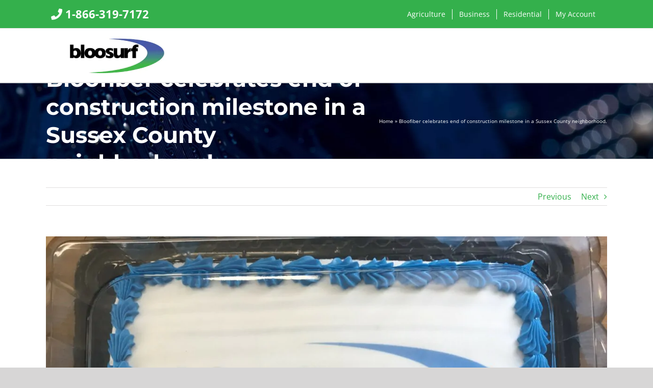

--- FILE ---
content_type: text/html; charset=UTF-8
request_url: https://bloosurf.com/2023/08/08/bloofiber-celebrates-end-of-construction-milestone-in-a-sussex-county-neighborhood/
body_size: 21658
content:
<!DOCTYPE html>
<html class="avada-html-layout-wide avada-html-header-position-top" dir="ltr" lang="en-US" prefix="og: http://ogp.me/ns# fb: http://ogp.me/ns/fb#">
<head>
	<meta http-equiv="X-UA-Compatible" content="IE=edge" />
	<meta http-equiv="Content-Type" content="text/html; charset=utf-8"/>
	<meta name="viewport" content="width=device-width, initial-scale=1" />
	
		<!-- All in One SEO 4.9.3 - aioseo.com -->
	<meta name="robots" content="max-image-preview:large" />
	<meta name="author" content="Eric Miller"/>
	<meta name="keywords" content="uncategorized" />
	<link rel="canonical" href="https://bloosurf.com/2023/08/08/bloofiber-celebrates-end-of-construction-milestone-in-a-sussex-county-neighborhood/" />
	<meta name="generator" content="All in One SEO (AIOSEO) 4.9.3" />
		<script type="application/ld+json" class="aioseo-schema">
			{"@context":"https:\/\/schema.org","@graph":[{"@type":"Article","@id":"https:\/\/bloosurf.com\/2023\/08\/08\/bloofiber-celebrates-end-of-construction-milestone-in-a-sussex-county-neighborhood\/#article","name":"Bloofiber celebrates end of construction milestone in a Sussex County neighborhood. | Bloosurf","headline":"Bloofiber celebrates end of construction milestone in a Sussex County neighborhood.","author":{"@id":"https:\/\/bloosurf.com\/author\/eric-miller\/#author"},"publisher":{"@id":"https:\/\/bloosurf.com\/#organization"},"image":{"@type":"ImageObject","url":"https:\/\/bloosurf.com\/wp-content\/uploads\/2023\/08\/Bloofiber-Cake-Photo-2-scaled.jpg","width":2560,"height":1682},"datePublished":"2023-08-08T17:15:10+00:00","dateModified":"2023-08-08T17:15:23+00:00","inLanguage":"en-US","mainEntityOfPage":{"@id":"https:\/\/bloosurf.com\/2023\/08\/08\/bloofiber-celebrates-end-of-construction-milestone-in-a-sussex-county-neighborhood\/#webpage"},"isPartOf":{"@id":"https:\/\/bloosurf.com\/2023\/08\/08\/bloofiber-celebrates-end-of-construction-milestone-in-a-sussex-county-neighborhood\/#webpage"},"articleSection":"Uncategorized"},{"@type":"BreadcrumbList","@id":"https:\/\/bloosurf.com\/2023\/08\/08\/bloofiber-celebrates-end-of-construction-milestone-in-a-sussex-county-neighborhood\/#breadcrumblist","itemListElement":[{"@type":"ListItem","@id":"https:\/\/bloosurf.com#listItem","position":1,"name":"Home","item":"https:\/\/bloosurf.com","nextItem":{"@type":"ListItem","@id":"https:\/\/bloosurf.com\/category\/uncategorized\/#listItem","name":"Uncategorized"}},{"@type":"ListItem","@id":"https:\/\/bloosurf.com\/category\/uncategorized\/#listItem","position":2,"name":"Uncategorized","item":"https:\/\/bloosurf.com\/category\/uncategorized\/","nextItem":{"@type":"ListItem","@id":"https:\/\/bloosurf.com\/2023\/08\/08\/bloofiber-celebrates-end-of-construction-milestone-in-a-sussex-county-neighborhood\/#listItem","name":"Bloofiber celebrates end of construction milestone in a Sussex County neighborhood."},"previousItem":{"@type":"ListItem","@id":"https:\/\/bloosurf.com#listItem","name":"Home"}},{"@type":"ListItem","@id":"https:\/\/bloosurf.com\/2023\/08\/08\/bloofiber-celebrates-end-of-construction-milestone-in-a-sussex-county-neighborhood\/#listItem","position":3,"name":"Bloofiber celebrates end of construction milestone in a Sussex County neighborhood.","previousItem":{"@type":"ListItem","@id":"https:\/\/bloosurf.com\/category\/uncategorized\/#listItem","name":"Uncategorized"}}]},{"@type":"Organization","@id":"https:\/\/bloosurf.com\/#organization","name":"Bloosurf Internet Service","description":"Delmarva's Fastest Growing Internet Provider","url":"https:\/\/bloosurf.com\/","logo":{"@type":"ImageObject","url":"https:\/\/bloosurf.com\/wp-content\/uploads\/2019\/10\/LogoBlock__Bloosurf-e1572016818282.png","@id":"https:\/\/bloosurf.com\/2023\/08\/08\/bloofiber-celebrates-end-of-construction-milestone-in-a-sussex-county-neighborhood\/#organizationLogo","width":199,"height":75},"image":{"@id":"https:\/\/bloosurf.com\/2023\/08\/08\/bloofiber-celebrates-end-of-construction-milestone-in-a-sussex-county-neighborhood\/#organizationLogo"}},{"@type":"Person","@id":"https:\/\/bloosurf.com\/author\/eric-miller\/#author","url":"https:\/\/bloosurf.com\/author\/eric-miller\/","name":"Eric Miller","image":{"@type":"ImageObject","@id":"https:\/\/bloosurf.com\/2023\/08\/08\/bloofiber-celebrates-end-of-construction-milestone-in-a-sussex-county-neighborhood\/#authorImage","url":"https:\/\/secure.gravatar.com\/avatar\/3b3a12c599cd605eea3612bb915067069ad02b098404ac51f83badfa5da7639d?s=96&d=mm&r=g","width":96,"height":96,"caption":"Eric Miller"}},{"@type":"WebPage","@id":"https:\/\/bloosurf.com\/2023\/08\/08\/bloofiber-celebrates-end-of-construction-milestone-in-a-sussex-county-neighborhood\/#webpage","url":"https:\/\/bloosurf.com\/2023\/08\/08\/bloofiber-celebrates-end-of-construction-milestone-in-a-sussex-county-neighborhood\/","name":"Bloofiber celebrates end of construction milestone in a Sussex County neighborhood. | Bloosurf","inLanguage":"en-US","isPartOf":{"@id":"https:\/\/bloosurf.com\/#website"},"breadcrumb":{"@id":"https:\/\/bloosurf.com\/2023\/08\/08\/bloofiber-celebrates-end-of-construction-milestone-in-a-sussex-county-neighborhood\/#breadcrumblist"},"author":{"@id":"https:\/\/bloosurf.com\/author\/eric-miller\/#author"},"creator":{"@id":"https:\/\/bloosurf.com\/author\/eric-miller\/#author"},"image":{"@type":"ImageObject","url":"https:\/\/bloosurf.com\/wp-content\/uploads\/2023\/08\/Bloofiber-Cake-Photo-2-scaled.jpg","@id":"https:\/\/bloosurf.com\/2023\/08\/08\/bloofiber-celebrates-end-of-construction-milestone-in-a-sussex-county-neighborhood\/#mainImage","width":2560,"height":1682},"primaryImageOfPage":{"@id":"https:\/\/bloosurf.com\/2023\/08\/08\/bloofiber-celebrates-end-of-construction-milestone-in-a-sussex-county-neighborhood\/#mainImage"},"datePublished":"2023-08-08T17:15:10+00:00","dateModified":"2023-08-08T17:15:23+00:00"},{"@type":"WebSite","@id":"https:\/\/bloosurf.com\/#website","url":"https:\/\/bloosurf.com\/","name":"Bloosurf","description":"Delmarva's Fastest Growing Internet Provider","inLanguage":"en-US","publisher":{"@id":"https:\/\/bloosurf.com\/#organization"}}]}
		</script>
		<!-- All in One SEO -->


	<!-- This site is optimized with the Yoast SEO plugin v26.8 - https://yoast.com/product/yoast-seo-wordpress/ -->
	<title>Bloofiber celebrates end of construction milestone in a Sussex County neighborhood. | Bloosurf</title>
	<link rel="canonical" href="https://bloosurf.com/2023/08/08/bloofiber-celebrates-end-of-construction-milestone-in-a-sussex-county-neighborhood/" />
	<meta property="og:locale" content="en_US" />
	<meta property="og:type" content="article" />
	<meta property="og:title" content="Bloofiber celebrates end of construction milestone in a Sussex County neighborhood. - Bloosurf" />
	<meta property="og:url" content="https://bloosurf.com/2023/08/08/bloofiber-celebrates-end-of-construction-milestone-in-a-sussex-county-neighborhood/" />
	<meta property="og:site_name" content="Bloosurf" />
	<meta property="article:published_time" content="2023-08-08T17:15:10+00:00" />
	<meta property="article:modified_time" content="2023-08-08T17:15:23+00:00" />
	<meta property="og:image" content="https://bloosurf.com/wp-content/uploads/2023/08/Bloofiber-Cake-Photo-2-scaled.jpg" />
	<meta property="og:image:width" content="2560" />
	<meta property="og:image:height" content="1682" />
	<meta property="og:image:type" content="image/jpeg" />
	<meta name="author" content="Eric Miller" />
	<meta name="twitter:card" content="summary_large_image" />
	<meta name="twitter:label1" content="Written by" />
	<meta name="twitter:data1" content="Eric Miller" />
	<meta name="twitter:label2" content="Est. reading time" />
	<meta name="twitter:data2" content="1 minute" />
	<script type="application/ld+json" class="yoast-schema-graph">{"@context":"https://schema.org","@graph":[{"@type":"Article","@id":"https://bloosurf.com/2023/08/08/bloofiber-celebrates-end-of-construction-milestone-in-a-sussex-county-neighborhood/#article","isPartOf":{"@id":"https://bloosurf.com/2023/08/08/bloofiber-celebrates-end-of-construction-milestone-in-a-sussex-county-neighborhood/"},"author":{"name":"Eric Miller","@id":"https://bloosurf.com/#/schema/person/785382dd32c584d9cac439f9aef0ffd2"},"headline":"Bloofiber celebrates end of construction milestone in a Sussex County neighborhood.","datePublished":"2023-08-08T17:15:10+00:00","dateModified":"2023-08-08T17:15:23+00:00","mainEntityOfPage":{"@id":"https://bloosurf.com/2023/08/08/bloofiber-celebrates-end-of-construction-milestone-in-a-sussex-county-neighborhood/"},"wordCount":11,"commentCount":0,"image":{"@id":"https://bloosurf.com/2023/08/08/bloofiber-celebrates-end-of-construction-milestone-in-a-sussex-county-neighborhood/#primaryimage"},"thumbnailUrl":"https://bloosurf.com/wp-content/uploads/2023/08/Bloofiber-Cake-Photo-2-scaled.jpg","inLanguage":"en-US","potentialAction":[{"@type":"CommentAction","name":"Comment","target":["https://bloosurf.com/2023/08/08/bloofiber-celebrates-end-of-construction-milestone-in-a-sussex-county-neighborhood/#respond"]}]},{"@type":"WebPage","@id":"https://bloosurf.com/2023/08/08/bloofiber-celebrates-end-of-construction-milestone-in-a-sussex-county-neighborhood/","url":"https://bloosurf.com/2023/08/08/bloofiber-celebrates-end-of-construction-milestone-in-a-sussex-county-neighborhood/","name":"Bloofiber celebrates end of construction milestone in a Sussex County neighborhood. - Bloosurf","isPartOf":{"@id":"https://bloosurf.com/#website"},"primaryImageOfPage":{"@id":"https://bloosurf.com/2023/08/08/bloofiber-celebrates-end-of-construction-milestone-in-a-sussex-county-neighborhood/#primaryimage"},"image":{"@id":"https://bloosurf.com/2023/08/08/bloofiber-celebrates-end-of-construction-milestone-in-a-sussex-county-neighborhood/#primaryimage"},"thumbnailUrl":"https://bloosurf.com/wp-content/uploads/2023/08/Bloofiber-Cake-Photo-2-scaled.jpg","datePublished":"2023-08-08T17:15:10+00:00","dateModified":"2023-08-08T17:15:23+00:00","author":{"@id":"https://bloosurf.com/#/schema/person/785382dd32c584d9cac439f9aef0ffd2"},"breadcrumb":{"@id":"https://bloosurf.com/2023/08/08/bloofiber-celebrates-end-of-construction-milestone-in-a-sussex-county-neighborhood/#breadcrumb"},"inLanguage":"en-US","potentialAction":[{"@type":"ReadAction","target":["https://bloosurf.com/2023/08/08/bloofiber-celebrates-end-of-construction-milestone-in-a-sussex-county-neighborhood/"]}]},{"@type":"ImageObject","inLanguage":"en-US","@id":"https://bloosurf.com/2023/08/08/bloofiber-celebrates-end-of-construction-milestone-in-a-sussex-county-neighborhood/#primaryimage","url":"https://bloosurf.com/wp-content/uploads/2023/08/Bloofiber-Cake-Photo-2-scaled.jpg","contentUrl":"https://bloosurf.com/wp-content/uploads/2023/08/Bloofiber-Cake-Photo-2-scaled.jpg","width":2560,"height":1682},{"@type":"BreadcrumbList","@id":"https://bloosurf.com/2023/08/08/bloofiber-celebrates-end-of-construction-milestone-in-a-sussex-county-neighborhood/#breadcrumb","itemListElement":[{"@type":"ListItem","position":1,"name":"Home","item":"https://bloosurf.com/"},{"@type":"ListItem","position":2,"name":"Bloofiber celebrates end of construction milestone in a Sussex County neighborhood."}]},{"@type":"WebSite","@id":"https://bloosurf.com/#website","url":"https://bloosurf.com/","name":"Bloosurf","description":"Delmarva&#039;s Fastest Growing Internet Provider","potentialAction":[{"@type":"SearchAction","target":{"@type":"EntryPoint","urlTemplate":"https://bloosurf.com/?s={search_term_string}"},"query-input":{"@type":"PropertyValueSpecification","valueRequired":true,"valueName":"search_term_string"}}],"inLanguage":"en-US"},{"@type":"Person","@id":"https://bloosurf.com/#/schema/person/785382dd32c584d9cac439f9aef0ffd2","name":"Eric Miller","image":{"@type":"ImageObject","inLanguage":"en-US","@id":"https://bloosurf.com/#/schema/person/image/","url":"https://secure.gravatar.com/avatar/3b3a12c599cd605eea3612bb915067069ad02b098404ac51f83badfa5da7639d?s=96&d=mm&r=g","contentUrl":"https://secure.gravatar.com/avatar/3b3a12c599cd605eea3612bb915067069ad02b098404ac51f83badfa5da7639d?s=96&d=mm&r=g","caption":"Eric Miller"},"url":"https://bloosurf.com/author/eric-miller/"}]}</script>
	<!-- / Yoast SEO plugin. -->


<link rel="alternate" type="application/rss+xml" title="Bloosurf &raquo; Feed" href="https://bloosurf.com/feed/" />
<link rel="alternate" type="application/rss+xml" title="Bloosurf &raquo; Comments Feed" href="https://bloosurf.com/comments/feed/" />
					<link rel="shortcut icon" href="https://bloosurf.com/wp-content/uploads/2019/12/favicon.png" type="image/x-icon" />
		
		
		
		
		
		<link rel="alternate" title="oEmbed (JSON)" type="application/json+oembed" href="https://bloosurf.com/wp-json/oembed/1.0/embed?url=https%3A%2F%2Fbloosurf.com%2F2023%2F08%2F08%2Fbloofiber-celebrates-end-of-construction-milestone-in-a-sussex-county-neighborhood%2F" />
<link rel="alternate" title="oEmbed (XML)" type="text/xml+oembed" href="https://bloosurf.com/wp-json/oembed/1.0/embed?url=https%3A%2F%2Fbloosurf.com%2F2023%2F08%2F08%2Fbloofiber-celebrates-end-of-construction-milestone-in-a-sussex-county-neighborhood%2F&#038;format=xml" />
<style id='wp-img-auto-sizes-contain-inline-css' type='text/css'>
img:is([sizes=auto i],[sizes^="auto," i]){contain-intrinsic-size:3000px 1500px}
/*# sourceURL=wp-img-auto-sizes-contain-inline-css */
</style>
<style id='wp-emoji-styles-inline-css' type='text/css'>

	img.wp-smiley, img.emoji {
		display: inline !important;
		border: none !important;
		box-shadow: none !important;
		height: 1em !important;
		width: 1em !important;
		margin: 0 0.07em !important;
		vertical-align: -0.1em !important;
		background: none !important;
		padding: 0 !important;
	}
/*# sourceURL=wp-emoji-styles-inline-css */
</style>
<style id='classic-theme-styles-inline-css' type='text/css'>
/*! This file is auto-generated */
.wp-block-button__link{color:#fff;background-color:#32373c;border-radius:9999px;box-shadow:none;text-decoration:none;padding:calc(.667em + 2px) calc(1.333em + 2px);font-size:1.125em}.wp-block-file__button{background:#32373c;color:#fff;text-decoration:none}
/*# sourceURL=/wp-includes/css/classic-themes.min.css */
</style>
<link rel='stylesheet' id='cmplz-general-css' href='https://bloosurf.com/wp-content/plugins/complianz-gdpr/assets/css/cookieblocker.min.css?ver=1765974719' type='text/css' media='all' />
<link rel='stylesheet' id='fusion-dynamic-css-css' href='https://bloosurf.com/wp-content/uploads/fusion-styles/5b2d3622a8955cdfe6830e4e3121a9d2.min.css?ver=3.3' type='text/css' media='all' />
<script type="text/javascript" async src="https://bloosurf.com/wp-content/plugins/burst-statistics/assets/js/timeme/timeme.min.js?ver=1769085355" id="burst-timeme-js"></script>
<script type="text/javascript" async src="https://bloosurf.com/wp-content/uploads/burst/js/burst.min.js?ver=1769337557" id="burst-js"></script>
<script type="text/javascript" src="https://bloosurf.com/wp-includes/js/jquery/jquery.min.js?ver=3.7.1" id="jquery-core-js"></script>
<script type="text/javascript" src="https://bloosurf.com/wp-includes/js/jquery/jquery-migrate.min.js?ver=3.4.1" id="jquery-migrate-js"></script>
<link rel="https://api.w.org/" href="https://bloosurf.com/wp-json/" /><link rel="alternate" title="JSON" type="application/json" href="https://bloosurf.com/wp-json/wp/v2/posts/19953" /><link rel="EditURI" type="application/rsd+xml" title="RSD" href="https://bloosurf.com/xmlrpc.php?rsd" />
<link rel='shortlink' href='https://bloosurf.com/?p=19953' />
<meta name="ti-site-data" content="[base64]" /><style type="text/css" id="css-fb-visibility">@media screen and (max-width: 640px){body:not(.fusion-builder-ui-wireframe) .fusion-no-small-visibility{display:none !important;}body:not(.fusion-builder-ui-wireframe) .sm-text-align-center{text-align:center !important;}body:not(.fusion-builder-ui-wireframe) .sm-text-align-left{text-align:left !important;}body:not(.fusion-builder-ui-wireframe) .sm-text-align-right{text-align:right !important;}body:not(.fusion-builder-ui-wireframe) .sm-mx-auto{margin-left:auto !important;margin-right:auto !important;}body:not(.fusion-builder-ui-wireframe) .sm-ml-auto{margin-left:auto !important;}body:not(.fusion-builder-ui-wireframe) .sm-mr-auto{margin-right:auto !important;}body:not(.fusion-builder-ui-wireframe) .fusion-absolute-position-small{position:absolute;top:auto;width:100%;}}@media screen and (min-width: 641px) and (max-width: 1024px){body:not(.fusion-builder-ui-wireframe) .fusion-no-medium-visibility{display:none !important;}body:not(.fusion-builder-ui-wireframe) .md-text-align-center{text-align:center !important;}body:not(.fusion-builder-ui-wireframe) .md-text-align-left{text-align:left !important;}body:not(.fusion-builder-ui-wireframe) .md-text-align-right{text-align:right !important;}body:not(.fusion-builder-ui-wireframe) .md-mx-auto{margin-left:auto !important;margin-right:auto !important;}body:not(.fusion-builder-ui-wireframe) .md-ml-auto{margin-left:auto !important;}body:not(.fusion-builder-ui-wireframe) .md-mr-auto{margin-right:auto !important;}body:not(.fusion-builder-ui-wireframe) .fusion-absolute-position-medium{position:absolute;top:auto;width:100%;}}@media screen and (min-width: 1025px){body:not(.fusion-builder-ui-wireframe) .fusion-no-large-visibility{display:none !important;}body:not(.fusion-builder-ui-wireframe) .lg-text-align-center{text-align:center !important;}body:not(.fusion-builder-ui-wireframe) .lg-text-align-left{text-align:left !important;}body:not(.fusion-builder-ui-wireframe) .lg-text-align-right{text-align:right !important;}body:not(.fusion-builder-ui-wireframe) .lg-mx-auto{margin-left:auto !important;margin-right:auto !important;}body:not(.fusion-builder-ui-wireframe) .lg-ml-auto{margin-left:auto !important;}body:not(.fusion-builder-ui-wireframe) .lg-mr-auto{margin-right:auto !important;}body:not(.fusion-builder-ui-wireframe) .fusion-absolute-position-large{position:absolute;top:auto;width:100%;}}</style>		<script type="text/javascript">
			var doc = document.documentElement;
			doc.setAttribute( 'data-useragent', navigator.userAgent );
		</script>
		
	<!-- Google Tag Manager -->

<script>(function(w,d,s,l,i){w[l]=w[l]||[];w[l].push({'gtm.start':

new Date().getTime(),event:'gtm.js'});var f=d.getElementsByTagName(s)[0],

j=d.createElement(s),dl=l!='dataLayer'?'&l='+l:'';j.async=true;j.src=

'https://www.googletagmanager.com/gtm.js?id='+i+dl;f.parentNode.insertBefore(j,f);

})(window,document,'script','dataLayer','GTM-NNX46T7');</script>

<!-- End Google Tag Manager --><style id='global-styles-inline-css' type='text/css'>
:root{--wp--preset--aspect-ratio--square: 1;--wp--preset--aspect-ratio--4-3: 4/3;--wp--preset--aspect-ratio--3-4: 3/4;--wp--preset--aspect-ratio--3-2: 3/2;--wp--preset--aspect-ratio--2-3: 2/3;--wp--preset--aspect-ratio--16-9: 16/9;--wp--preset--aspect-ratio--9-16: 9/16;--wp--preset--color--black: #000000;--wp--preset--color--cyan-bluish-gray: #abb8c3;--wp--preset--color--white: #ffffff;--wp--preset--color--pale-pink: #f78da7;--wp--preset--color--vivid-red: #cf2e2e;--wp--preset--color--luminous-vivid-orange: #ff6900;--wp--preset--color--luminous-vivid-amber: #fcb900;--wp--preset--color--light-green-cyan: #7bdcb5;--wp--preset--color--vivid-green-cyan: #00d084;--wp--preset--color--pale-cyan-blue: #8ed1fc;--wp--preset--color--vivid-cyan-blue: #0693e3;--wp--preset--color--vivid-purple: #9b51e0;--wp--preset--gradient--vivid-cyan-blue-to-vivid-purple: linear-gradient(135deg,rgb(6,147,227) 0%,rgb(155,81,224) 100%);--wp--preset--gradient--light-green-cyan-to-vivid-green-cyan: linear-gradient(135deg,rgb(122,220,180) 0%,rgb(0,208,130) 100%);--wp--preset--gradient--luminous-vivid-amber-to-luminous-vivid-orange: linear-gradient(135deg,rgb(252,185,0) 0%,rgb(255,105,0) 100%);--wp--preset--gradient--luminous-vivid-orange-to-vivid-red: linear-gradient(135deg,rgb(255,105,0) 0%,rgb(207,46,46) 100%);--wp--preset--gradient--very-light-gray-to-cyan-bluish-gray: linear-gradient(135deg,rgb(238,238,238) 0%,rgb(169,184,195) 100%);--wp--preset--gradient--cool-to-warm-spectrum: linear-gradient(135deg,rgb(74,234,220) 0%,rgb(151,120,209) 20%,rgb(207,42,186) 40%,rgb(238,44,130) 60%,rgb(251,105,98) 80%,rgb(254,248,76) 100%);--wp--preset--gradient--blush-light-purple: linear-gradient(135deg,rgb(255,206,236) 0%,rgb(152,150,240) 100%);--wp--preset--gradient--blush-bordeaux: linear-gradient(135deg,rgb(254,205,165) 0%,rgb(254,45,45) 50%,rgb(107,0,62) 100%);--wp--preset--gradient--luminous-dusk: linear-gradient(135deg,rgb(255,203,112) 0%,rgb(199,81,192) 50%,rgb(65,88,208) 100%);--wp--preset--gradient--pale-ocean: linear-gradient(135deg,rgb(255,245,203) 0%,rgb(182,227,212) 50%,rgb(51,167,181) 100%);--wp--preset--gradient--electric-grass: linear-gradient(135deg,rgb(202,248,128) 0%,rgb(113,206,126) 100%);--wp--preset--gradient--midnight: linear-gradient(135deg,rgb(2,3,129) 0%,rgb(40,116,252) 100%);--wp--preset--font-size--small: 12px;--wp--preset--font-size--medium: 20px;--wp--preset--font-size--large: 24px;--wp--preset--font-size--x-large: 42px;--wp--preset--font-size--normal: 16px;--wp--preset--font-size--xlarge: 32px;--wp--preset--font-size--huge: 48px;--wp--preset--spacing--20: 0.44rem;--wp--preset--spacing--30: 0.67rem;--wp--preset--spacing--40: 1rem;--wp--preset--spacing--50: 1.5rem;--wp--preset--spacing--60: 2.25rem;--wp--preset--spacing--70: 3.38rem;--wp--preset--spacing--80: 5.06rem;--wp--preset--shadow--natural: 6px 6px 9px rgba(0, 0, 0, 0.2);--wp--preset--shadow--deep: 12px 12px 50px rgba(0, 0, 0, 0.4);--wp--preset--shadow--sharp: 6px 6px 0px rgba(0, 0, 0, 0.2);--wp--preset--shadow--outlined: 6px 6px 0px -3px rgb(255, 255, 255), 6px 6px rgb(0, 0, 0);--wp--preset--shadow--crisp: 6px 6px 0px rgb(0, 0, 0);}:where(.is-layout-flex){gap: 0.5em;}:where(.is-layout-grid){gap: 0.5em;}body .is-layout-flex{display: flex;}.is-layout-flex{flex-wrap: wrap;align-items: center;}.is-layout-flex > :is(*, div){margin: 0;}body .is-layout-grid{display: grid;}.is-layout-grid > :is(*, div){margin: 0;}:where(.wp-block-columns.is-layout-flex){gap: 2em;}:where(.wp-block-columns.is-layout-grid){gap: 2em;}:where(.wp-block-post-template.is-layout-flex){gap: 1.25em;}:where(.wp-block-post-template.is-layout-grid){gap: 1.25em;}.has-black-color{color: var(--wp--preset--color--black) !important;}.has-cyan-bluish-gray-color{color: var(--wp--preset--color--cyan-bluish-gray) !important;}.has-white-color{color: var(--wp--preset--color--white) !important;}.has-pale-pink-color{color: var(--wp--preset--color--pale-pink) !important;}.has-vivid-red-color{color: var(--wp--preset--color--vivid-red) !important;}.has-luminous-vivid-orange-color{color: var(--wp--preset--color--luminous-vivid-orange) !important;}.has-luminous-vivid-amber-color{color: var(--wp--preset--color--luminous-vivid-amber) !important;}.has-light-green-cyan-color{color: var(--wp--preset--color--light-green-cyan) !important;}.has-vivid-green-cyan-color{color: var(--wp--preset--color--vivid-green-cyan) !important;}.has-pale-cyan-blue-color{color: var(--wp--preset--color--pale-cyan-blue) !important;}.has-vivid-cyan-blue-color{color: var(--wp--preset--color--vivid-cyan-blue) !important;}.has-vivid-purple-color{color: var(--wp--preset--color--vivid-purple) !important;}.has-black-background-color{background-color: var(--wp--preset--color--black) !important;}.has-cyan-bluish-gray-background-color{background-color: var(--wp--preset--color--cyan-bluish-gray) !important;}.has-white-background-color{background-color: var(--wp--preset--color--white) !important;}.has-pale-pink-background-color{background-color: var(--wp--preset--color--pale-pink) !important;}.has-vivid-red-background-color{background-color: var(--wp--preset--color--vivid-red) !important;}.has-luminous-vivid-orange-background-color{background-color: var(--wp--preset--color--luminous-vivid-orange) !important;}.has-luminous-vivid-amber-background-color{background-color: var(--wp--preset--color--luminous-vivid-amber) !important;}.has-light-green-cyan-background-color{background-color: var(--wp--preset--color--light-green-cyan) !important;}.has-vivid-green-cyan-background-color{background-color: var(--wp--preset--color--vivid-green-cyan) !important;}.has-pale-cyan-blue-background-color{background-color: var(--wp--preset--color--pale-cyan-blue) !important;}.has-vivid-cyan-blue-background-color{background-color: var(--wp--preset--color--vivid-cyan-blue) !important;}.has-vivid-purple-background-color{background-color: var(--wp--preset--color--vivid-purple) !important;}.has-black-border-color{border-color: var(--wp--preset--color--black) !important;}.has-cyan-bluish-gray-border-color{border-color: var(--wp--preset--color--cyan-bluish-gray) !important;}.has-white-border-color{border-color: var(--wp--preset--color--white) !important;}.has-pale-pink-border-color{border-color: var(--wp--preset--color--pale-pink) !important;}.has-vivid-red-border-color{border-color: var(--wp--preset--color--vivid-red) !important;}.has-luminous-vivid-orange-border-color{border-color: var(--wp--preset--color--luminous-vivid-orange) !important;}.has-luminous-vivid-amber-border-color{border-color: var(--wp--preset--color--luminous-vivid-amber) !important;}.has-light-green-cyan-border-color{border-color: var(--wp--preset--color--light-green-cyan) !important;}.has-vivid-green-cyan-border-color{border-color: var(--wp--preset--color--vivid-green-cyan) !important;}.has-pale-cyan-blue-border-color{border-color: var(--wp--preset--color--pale-cyan-blue) !important;}.has-vivid-cyan-blue-border-color{border-color: var(--wp--preset--color--vivid-cyan-blue) !important;}.has-vivid-purple-border-color{border-color: var(--wp--preset--color--vivid-purple) !important;}.has-vivid-cyan-blue-to-vivid-purple-gradient-background{background: var(--wp--preset--gradient--vivid-cyan-blue-to-vivid-purple) !important;}.has-light-green-cyan-to-vivid-green-cyan-gradient-background{background: var(--wp--preset--gradient--light-green-cyan-to-vivid-green-cyan) !important;}.has-luminous-vivid-amber-to-luminous-vivid-orange-gradient-background{background: var(--wp--preset--gradient--luminous-vivid-amber-to-luminous-vivid-orange) !important;}.has-luminous-vivid-orange-to-vivid-red-gradient-background{background: var(--wp--preset--gradient--luminous-vivid-orange-to-vivid-red) !important;}.has-very-light-gray-to-cyan-bluish-gray-gradient-background{background: var(--wp--preset--gradient--very-light-gray-to-cyan-bluish-gray) !important;}.has-cool-to-warm-spectrum-gradient-background{background: var(--wp--preset--gradient--cool-to-warm-spectrum) !important;}.has-blush-light-purple-gradient-background{background: var(--wp--preset--gradient--blush-light-purple) !important;}.has-blush-bordeaux-gradient-background{background: var(--wp--preset--gradient--blush-bordeaux) !important;}.has-luminous-dusk-gradient-background{background: var(--wp--preset--gradient--luminous-dusk) !important;}.has-pale-ocean-gradient-background{background: var(--wp--preset--gradient--pale-ocean) !important;}.has-electric-grass-gradient-background{background: var(--wp--preset--gradient--electric-grass) !important;}.has-midnight-gradient-background{background: var(--wp--preset--gradient--midnight) !important;}.has-small-font-size{font-size: var(--wp--preset--font-size--small) !important;}.has-medium-font-size{font-size: var(--wp--preset--font-size--medium) !important;}.has-large-font-size{font-size: var(--wp--preset--font-size--large) !important;}.has-x-large-font-size{font-size: var(--wp--preset--font-size--x-large) !important;}
/*# sourceURL=global-styles-inline-css */
</style>
</head>

<body class="wp-singular post-template-default single single-post postid-19953 single-format-standard wp-theme-Avada fusion-image-hovers fusion-pagination-sizing fusion-button_size-large fusion-button_type-flat fusion-button_span-no avada-image-rollover-circle-yes avada-image-rollover-yes avada-image-rollover-direction-left fusion-body ltr fusion-sticky-header no-tablet-sticky-header no-mobile-sticky-header no-mobile-slidingbar no-desktop-totop no-mobile-totop fusion-disable-outline fusion-sub-menu-fade mobile-logo-pos-left layout-wide-mode avada-has-boxed-modal-shadow- layout-scroll-offset-full avada-has-zero-margin-offset-top fusion-top-header menu-text-align-center mobile-menu-design-flyout fusion-show-pagination-text fusion-header-layout-v3 avada-responsive avada-footer-fx-none avada-menu-highlight-style-bottombar fusion-search-form-classic fusion-main-menu-search-dropdown fusion-avatar-circle avada-blog-layout-large avada-blog-archive-layout-large avada-header-shadow-no avada-menu-icon-position-left avada-has-megamenu-shadow avada-has-mainmenu-dropdown-divider avada-has-header-100-width avada-has-pagetitle-bg-full avada-has-100-footer avada-has-breadcrumb-mobile-hidden avada-has-titlebar-bar_and_content avada-has-footer-widget-bg-image avada-has-pagination-width_height avada-flyout-menu-direction-bottom avada-ec-views-v1"  data-burst_id="19953" data-burst_type="post">
		<a class="skip-link screen-reader-text" href="#content">Skip to content</a>

	<div id="boxed-wrapper">
		<div class="fusion-sides-frame"></div>
		<div id="wrapper" class="fusion-wrapper">
			<div id="home" style="position:relative;top:-1px;"></div>
			
				
			<header class="fusion-header-wrapper">
				<div class="fusion-header-v3 fusion-logo-alignment fusion-logo-left fusion-sticky-menu- fusion-sticky-logo-1 fusion-mobile-logo-1  fusion-mobile-menu-design-flyout fusion-header-has-flyout-menu">
					
<div class="fusion-secondary-header">
	<div class="fusion-row">
					<div class="fusion-alignleft">
				<div class="fusion-contact-info"><span class="fusion-contact-info-phone-number"><span style="font-size:22px; line-height: 2.5em; font-family: 'Open Sans', sans-serif;"><a href="tel:1-866-319-7172"><strong><i class="fa fa-phone" aria-hidden="true"></i> 1-866-319-7172</strong></a></span></span></div>			</div>
							<div class="fusion-alignright">
				<nav class="fusion-secondary-menu" role="navigation" aria-label="Secondary Menu"><ul id="menu-top-menu-business" class="menu"><li  id="menu-item-950"  class="menu-item menu-item-type-post_type menu-item-object-page menu-item-950"  data-item-id="950"><a  href="https://bloosurf.com/agriculture/" class="fusion-bottombar-highlight"><span class="menu-text">Agriculture</span></a></li><li  id="menu-item-673"  class="menu-item menu-item-type-post_type menu-item-object-page menu-item-673"  data-item-id="673"><a  href="https://bloosurf.com/business/" class="fusion-bottombar-highlight"><span class="menu-text">Business</span></a></li><li  id="menu-item-675"  class="menu-item menu-item-type-post_type menu-item-object-page menu-item-675"  data-item-id="675"><a  href="https://bloosurf.com/residential/" class="fusion-bottombar-highlight"><span class="menu-text">Residential</span></a></li><li  id="menu-item-672"  class="menu-item menu-item-type-custom menu-item-object-custom menu-item-672"  data-item-id="672"><a  href="https://customer.bloosurf.com/" class="fusion-bottombar-highlight"><span class="menu-text">My Account</span></a></li></ul></nav><nav class="fusion-mobile-nav-holder fusion-mobile-menu-text-align-center" aria-label="Secondary Mobile Menu"></nav>			</div>
			</div>
</div>
<div class="fusion-header-sticky-height"></div>
<div class="fusion-header">
	<div class="fusion-row">
					<div class="fusion-header-has-flyout-menu-content">
					<div class="fusion-logo" data-margin-top="15px" data-margin-bottom="15px" data-margin-left="0px" data-margin-right="0px">
			<a class="fusion-logo-link"  href="https://bloosurf.com/" >

						<!-- standard logo -->
			<img src="https://bloosurf.com/wp-content/uploads/2019/10/LogoBlock__Bloosurf-e1572016818282.png" srcset="https://bloosurf.com/wp-content/uploads/2019/10/LogoBlock__Bloosurf-e1572016818282.png 1x" width="199" height="75" alt="Bloosurf Logo" data-retina_logo_url="" class="fusion-standard-logo" />

											<!-- mobile logo -->
				<img src="https://bloosurf.com/wp-content/uploads/2019/10/LogoBlock__Bloosurf-e1572016818282.png" srcset="https://bloosurf.com/wp-content/uploads/2019/10/LogoBlock__Bloosurf-e1572016818282.png 1x" width="199" height="75" alt="Bloosurf Logo" data-retina_logo_url="" class="fusion-mobile-logo" />
			
											<!-- sticky header logo -->
				<img src="https://bloosurf.com/wp-content/uploads/2019/10/LogoBlock__Bloosurf-e1572016818282.png" srcset="https://bloosurf.com/wp-content/uploads/2019/10/LogoBlock__Bloosurf-e1572016818282.png 1x" width="199" height="75" alt="Bloosurf Logo" data-retina_logo_url="" class="fusion-sticky-logo" />
					</a>
		</div>		<nav class="fusion-main-menu" aria-label="Main Menu"></nav><div class="fusion-mobile-navigation"><ul id="menu-mobile-menu" class="fusion-mobile-menu"><li  id="menu-item-53"  class="menu-item menu-item-type-post_type menu-item-object-page menu-item-has-children menu-item-53 fusion-dropdown-menu"  data-item-id="53"><a  href="https://bloosurf.com/residential/" class="fusion-bottombar-highlight"><span class="menu-text">Residential Services</span></a><ul class="sub-menu"><li  id="menu-item-621"  class="menu-item menu-item-type-post_type menu-item-object-page menu-item-621 fusion-dropdown-submenu" ><a  href="https://bloosurf.com/residential/internet/" class="fusion-bottombar-highlight"><span>Internet</span></a></li><li  id="menu-item-622"  class="menu-item menu-item-type-post_type menu-item-object-page menu-item-622 fusion-dropdown-submenu" ><a  href="https://bloosurf.com/residential/phone/" class="fusion-bottombar-highlight"><span>Phone</span></a></li><li  id="menu-item-620"  class="menu-item menu-item-type-post_type menu-item-object-page menu-item-620 fusion-dropdown-submenu" ><a  href="https://bloosurf.com/residential/bundles-for-residential/" class="fusion-bottombar-highlight"><span>Bundles for Residential</span></a></li></ul></li><li  id="menu-item-52"  class="menu-item menu-item-type-post_type menu-item-object-page menu-item-has-children menu-item-52 fusion-dropdown-menu"  data-item-id="52"><a  href="https://bloosurf.com/business/" class="fusion-bottombar-highlight"><span class="menu-text">Business Services</span></a><ul class="sub-menu"><li  id="menu-item-618"  class="menu-item menu-item-type-post_type menu-item-object-page menu-item-618 fusion-dropdown-submenu" ><a  href="https://bloosurf.com/business/business-internet/" class="fusion-bottombar-highlight"><span>Business Internet</span></a></li><li  id="menu-item-619"  class="menu-item menu-item-type-post_type menu-item-object-page menu-item-619 fusion-dropdown-submenu" ><a  href="https://bloosurf.com/business/business-phone-service/" class="fusion-bottombar-highlight"><span>Business Phone Service</span></a></li><li  id="menu-item-617"  class="menu-item menu-item-type-post_type menu-item-object-page menu-item-617 fusion-dropdown-submenu" ><a  href="https://bloosurf.com/business/bundles-for-business/" class="fusion-bottombar-highlight"><span>Bundles For Business</span></a></li></ul></li><li  id="menu-item-952"  class="menu-item menu-item-type-post_type menu-item-object-page menu-item-has-children menu-item-952 fusion-dropdown-menu"  data-item-id="952"><a  href="https://bloosurf.com/agriculture/" class="fusion-bottombar-highlight"><span class="menu-text">Agriculture Services</span></a><ul class="sub-menu"><li  id="menu-item-953"  class="menu-item menu-item-type-post_type menu-item-object-page menu-item-953 fusion-dropdown-submenu" ><a  href="https://bloosurf.com/agriculture/agriculture-internet-service/" class="fusion-bottombar-highlight"><span>AG Internet</span></a></li><li  id="menu-item-955"  class="menu-item menu-item-type-post_type menu-item-object-page menu-item-955 fusion-dropdown-submenu" ><a  href="https://bloosurf.com/agriculture/agriculture-phone-service/" class="fusion-bottombar-highlight"><span>AG Phone Service</span></a></li><li  id="menu-item-954"  class="menu-item menu-item-type-post_type menu-item-object-page menu-item-954 fusion-dropdown-submenu" ><a  href="https://bloosurf.com/agriculture/agriculture-bundles/" class="fusion-bottombar-highlight"><span>Bundles for AG</span></a></li></ul></li><li  id="menu-item-198"  class="menu-item menu-item-type-post_type menu-item-object-page menu-item-198"  data-item-id="198"><a  href="https://bloosurf.com/residential/refer-and-earn/" class="fusion-bottombar-highlight"><span class="menu-text">Refer and Earn</span></a></li><li  id="menu-item-271"  class="menu-item menu-item-type-post_type menu-item-object-page menu-item-271"  data-item-id="271"><a  href="https://bloosurf.com/residential/residential_blooscoop/" class="fusion-bottombar-highlight"><span class="menu-text">BlooScoop News</span></a></li></ul></div><div class="fusion-flyout-menu-icons fusion-flyout-mobile-menu-icons">
	
	
	
				<a class="fusion-flyout-menu-toggle" aria-hidden="true" aria-label="Toggle Menu" href="#">
			<div class="fusion-toggle-icon-line"></div>
			<div class="fusion-toggle-icon-line"></div>
			<div class="fusion-toggle-icon-line"></div>
		</a>
	</div>


<div class="fusion-flyout-menu-bg"></div>

<nav class="fusion-mobile-nav-holder fusion-flyout-menu fusion-flyout-mobile-menu" aria-label="Main Menu Mobile"></nav>

							</div>
			</div>
</div>
				</div>
				<div class="fusion-clearfix"></div>
			</header>
							
				
		<div id="sliders-container">
					</div>
				
				
			
			<div class="avada-page-titlebar-wrapper" role="banner">
	<div class="fusion-page-title-bar fusion-page-title-bar-none fusion-page-title-bar-left">
		<div class="fusion-page-title-row">
			<div class="fusion-page-title-wrapper">
				<div class="fusion-page-title-captions">

																							<h1 class="entry-title">Bloofiber celebrates end of construction milestone in a Sussex County neighborhood.</h1>

											
					
				</div>

															<div class="fusion-page-title-secondary">
							<div class="fusion-breadcrumbs"><span><span><a href="https://bloosurf.com/">Home</a></span> &raquo; <span class="breadcrumb_last" aria-current="page">Bloofiber celebrates end of construction milestone in a Sussex County neighborhood.</span></span></div>						</div>
									
			</div>
		</div>
	</div>
</div>

						<main id="main" class="clearfix ">
				<div class="fusion-row" style="">

<section id="content" style="width: 100%;">
			<div class="single-navigation clearfix">
			<a href="https://bloosurf.com/2023/07/07/recent-review-from-bloosurf-customer/" rel="prev">Previous</a>			<a href="https://bloosurf.com/2023/08/29/before-and-after-picture-from-one-of-todays-fiber-optic-installations-in-sussex-county-delaware-its-hard-to-tell-that-we-were-ever-there-until-you-experience-the-lighting-fast-speed-of-our-fiber/" rel="next">Next</a>		</div>
	
					<article id="post-19953" class="post post-19953 type-post status-publish format-standard has-post-thumbnail hentry category-uncategorized">
						
														<div class="fusion-flexslider flexslider fusion-flexslider-loading post-slideshow fusion-post-slideshow">
				<ul class="slides">
																<li>
																																<a href="https://bloosurf.com/wp-content/uploads/2023/08/Bloofiber-Cake-Photo-2-scaled.jpg" data-rel="iLightbox[gallery19953]" title="" data-title="Bloofiber Cake Photo 2" data-caption="" aria-label="Bloofiber Cake Photo 2">
										<span class="screen-reader-text">View Larger Image</span>
										<img width="2560" height="1682" src="https://bloosurf.com/wp-content/uploads/2023/08/Bloofiber-Cake-Photo-2-scaled.jpg" class="attachment-full size-full wp-post-image" alt="" decoding="async" fetchpriority="high" srcset="https://bloosurf.com/wp-content/uploads/2023/08/Bloofiber-Cake-Photo-2-200x131.jpg 200w, https://bloosurf.com/wp-content/uploads/2023/08/Bloofiber-Cake-Photo-2-400x263.jpg 400w, https://bloosurf.com/wp-content/uploads/2023/08/Bloofiber-Cake-Photo-2-600x394.jpg 600w, https://bloosurf.com/wp-content/uploads/2023/08/Bloofiber-Cake-Photo-2-800x526.jpg 800w, https://bloosurf.com/wp-content/uploads/2023/08/Bloofiber-Cake-Photo-2-1200x789.jpg 1200w, https://bloosurf.com/wp-content/uploads/2023/08/Bloofiber-Cake-Photo-2-scaled.jpg 2560w" sizes="(max-width: 800px) 100vw, 1200px" />									</a>
																					</li>

																																																																																																															</ul>
			</div>
						
															<h2 class="entry-title fusion-post-title">Bloofiber celebrates end of construction milestone in a Sussex County neighborhood.</h2>										<div class="post-content">
				<p><img decoding="async" class="alignnone size-medium wp-image-19954" src="https://bloosurf.com/wp-content/uploads/2023/08/Bloofiber-Cake-Photo-2-300x197.jpg" alt="" width="300" height="197" srcset="https://bloosurf.com/wp-content/uploads/2023/08/Bloofiber-Cake-Photo-2-200x131.jpg 200w, https://bloosurf.com/wp-content/uploads/2023/08/Bloofiber-Cake-Photo-2-300x197.jpg 300w, https://bloosurf.com/wp-content/uploads/2023/08/Bloofiber-Cake-Photo-2-400x263.jpg 400w, https://bloosurf.com/wp-content/uploads/2023/08/Bloofiber-Cake-Photo-2-600x394.jpg 600w, https://bloosurf.com/wp-content/uploads/2023/08/Bloofiber-Cake-Photo-2-768x505.jpg 768w, https://bloosurf.com/wp-content/uploads/2023/08/Bloofiber-Cake-Photo-2-800x526.jpg 800w, https://bloosurf.com/wp-content/uploads/2023/08/Bloofiber-Cake-Photo-2-1024x673.jpg 1024w, https://bloosurf.com/wp-content/uploads/2023/08/Bloofiber-Cake-Photo-2-1200x789.jpg 1200w, https://bloosurf.com/wp-content/uploads/2023/08/Bloofiber-Cake-Photo-2-1536x1009.jpg 1536w" sizes="(max-width: 300px) 100vw, 300px" /></p>
							</div>

												<div class="fusion-meta-info"><div class="fusion-meta-info-wrapper">By <span class="vcard"><span class="fn"><a href="https://bloosurf.com/author/eric-miller/" title="Posts by Eric Miller" rel="author">Eric Miller</a></span></span><span class="fusion-inline-sep">|</span><span class="updated rich-snippet-hidden">2023-08-08T17:15:23+00:00</span><span>August 8th, 2023</span><span class="fusion-inline-sep">|</span><a href="https://bloosurf.com/category/uncategorized/" rel="category tag">Uncategorized</a><span class="fusion-inline-sep">|</span><span class="fusion-comments"><span>Comments Off<span class="screen-reader-text"> on Bloofiber celebrates end of construction milestone in a Sussex County neighborhood.</span></span></span></div></div>													<div class="fusion-theme-sharing-box fusion-single-sharing-box share-box">
		<h4>Share This Story, Choose Your Platform!</h4>
		<div class="fusion-social-networks"><div class="fusion-social-networks-wrapper"><a  class="fusion-social-network-icon fusion-tooltip fusion-facebook fusion-icon-facebook" style="color:var(--sharing_social_links_icon_color);" data-placement="top" data-title="Facebook" data-toggle="tooltip" title="Facebook" href="https://www.facebook.com/sharer.php?u=https%3A%2F%2Fbloosurf.com%2F2023%2F08%2F08%2Fbloofiber-celebrates-end-of-construction-milestone-in-a-sussex-county-neighborhood%2F&amp;t=Bloofiber%20celebrates%20end%20of%20construction%20milestone%20in%20a%20Sussex%20County%20neighborhood." target="_blank"><span class="screen-reader-text">Facebook</span></a><a  class="fusion-social-network-icon fusion-tooltip fusion-twitter fusion-icon-twitter" style="color:var(--sharing_social_links_icon_color);" data-placement="top" data-title="Twitter" data-toggle="tooltip" title="Twitter" href="https://twitter.com/share?text=Bloofiber%20celebrates%20end%20of%20construction%20milestone%20in%20a%20Sussex%20County%20neighborhood.&amp;url=https%3A%2F%2Fbloosurf.com%2F2023%2F08%2F08%2Fbloofiber-celebrates-end-of-construction-milestone-in-a-sussex-county-neighborhood%2F" target="_blank" rel="noopener noreferrer"><span class="screen-reader-text">Twitter</span></a><a  class="fusion-social-network-icon fusion-tooltip fusion-reddit fusion-icon-reddit" style="color:var(--sharing_social_links_icon_color);" data-placement="top" data-title="Reddit" data-toggle="tooltip" title="Reddit" href="http://reddit.com/submit?url=https://bloosurf.com/2023/08/08/bloofiber-celebrates-end-of-construction-milestone-in-a-sussex-county-neighborhood/&amp;title=Bloofiber%20celebrates%20end%20of%20construction%20milestone%20in%20a%20Sussex%20County%20neighborhood." target="_blank" rel="noopener noreferrer"><span class="screen-reader-text">Reddit</span></a><a  class="fusion-social-network-icon fusion-tooltip fusion-linkedin fusion-icon-linkedin" style="color:var(--sharing_social_links_icon_color);" data-placement="top" data-title="LinkedIn" data-toggle="tooltip" title="LinkedIn" href="https://www.linkedin.com/shareArticle?mini=true&amp;url=https%3A%2F%2Fbloosurf.com%2F2023%2F08%2F08%2Fbloofiber-celebrates-end-of-construction-milestone-in-a-sussex-county-neighborhood%2F&amp;title=Bloofiber%20celebrates%20end%20of%20construction%20milestone%20in%20a%20Sussex%20County%20neighborhood.&amp;summary=" target="_blank" rel="noopener noreferrer"><span class="screen-reader-text">LinkedIn</span></a><a  class="fusion-social-network-icon fusion-tooltip fusion-whatsapp fusion-icon-whatsapp" style="color:var(--sharing_social_links_icon_color);" data-placement="top" data-title="WhatsApp" data-toggle="tooltip" title="WhatsApp" href="https://api.whatsapp.com/send?text=https%3A%2F%2Fbloosurf.com%2F2023%2F08%2F08%2Fbloofiber-celebrates-end-of-construction-milestone-in-a-sussex-county-neighborhood%2F" target="_blank" rel="noopener noreferrer"><span class="screen-reader-text">WhatsApp</span></a><a  class="fusion-social-network-icon fusion-tooltip fusion-tumblr fusion-icon-tumblr" style="color:var(--sharing_social_links_icon_color);" data-placement="top" data-title="Tumblr" data-toggle="tooltip" title="Tumblr" href="http://www.tumblr.com/share/link?url=https%3A%2F%2Fbloosurf.com%2F2023%2F08%2F08%2Fbloofiber-celebrates-end-of-construction-milestone-in-a-sussex-county-neighborhood%2F&amp;name=Bloofiber%20celebrates%20end%20of%20construction%20milestone%20in%20a%20Sussex%20County%20neighborhood.&amp;description=" target="_blank" rel="noopener noreferrer"><span class="screen-reader-text">Tumblr</span></a><a  class="fusion-social-network-icon fusion-tooltip fusion-pinterest fusion-icon-pinterest" style="color:var(--sharing_social_links_icon_color);" data-placement="top" data-title="Pinterest" data-toggle="tooltip" title="Pinterest" href="http://pinterest.com/pin/create/button/?url=https%3A%2F%2Fbloosurf.com%2F2023%2F08%2F08%2Fbloofiber-celebrates-end-of-construction-milestone-in-a-sussex-county-neighborhood%2F&amp;description=&amp;media=https%3A%2F%2Fbloosurf.com%2Fwp-content%2Fuploads%2F2023%2F08%2FBloofiber-Cake-Photo-2-scaled.jpg" target="_blank" rel="noopener noreferrer"><span class="screen-reader-text">Pinterest</span></a><a  class="fusion-social-network-icon fusion-tooltip fusion-vk fusion-icon-vk" style="color:var(--sharing_social_links_icon_color);" data-placement="top" data-title="Vk" data-toggle="tooltip" title="Vk" href="http://vkontakte.ru/share.php?url=https%3A%2F%2Fbloosurf.com%2F2023%2F08%2F08%2Fbloofiber-celebrates-end-of-construction-milestone-in-a-sussex-county-neighborhood%2F&amp;title=Bloofiber%20celebrates%20end%20of%20construction%20milestone%20in%20a%20Sussex%20County%20neighborhood.&amp;description=" target="_blank" rel="noopener noreferrer"><span class="screen-reader-text">Vk</span></a><a  class="fusion-social-network-icon fusion-tooltip fusion-mail fusion-icon-mail fusion-last-social-icon" style="color:var(--sharing_social_links_icon_color);" data-placement="top" data-title="Email" data-toggle="tooltip" title="Email" href="mailto:?subject=Bloofiber%20celebrates%20end%20of%20construction%20milestone%20in%20a%20Sussex%20County%20neighborhood.&amp;body=https://bloosurf.com/2023/08/08/bloofiber-celebrates-end-of-construction-milestone-in-a-sussex-county-neighborhood/" target="_self" rel="noopener noreferrer"><span class="screen-reader-text">Email</span></a><div class="fusion-clearfix"></div></div></div>	</div>
														<section class="about-author">
																						<div class="fusion-title fusion-title-size-three sep-double sep-solid" style="margin-top:0px;margin-bottom:31px;">
					<h3 class="title-heading-left" style="margin:0;">
						About the Author: 						<a href="https://bloosurf.com/author/eric-miller/" title="Posts by Eric Miller" rel="author">Eric Miller</a>																	</h3>
					<div class="title-sep-container">
						<div class="title-sep sep-double sep-solid"></div>
					</div>
				</div>
										<div class="about-author-container">
							<div class="avatar">
								<img alt='' src='https://secure.gravatar.com/avatar/3b3a12c599cd605eea3612bb915067069ad02b098404ac51f83badfa5da7639d?s=72&#038;d=mm&#038;r=g' srcset='https://secure.gravatar.com/avatar/3b3a12c599cd605eea3612bb915067069ad02b098404ac51f83badfa5da7639d?s=144&#038;d=mm&#038;r=g 2x' class='avatar avatar-72 photo' height='72' width='72' decoding='async'/>							</div>
							<div class="description">
															</div>
						</div>
					</section>
								<section class="related-posts single-related-posts">
					<div class="fusion-title fusion-title-size-three sep-double sep-solid" style="margin-top:0px;margin-bottom:31px;">
					<h3 class="title-heading-left" style="margin:0;">
						Related Posts					</h3>
					<div class="title-sep-container">
						<div class="title-sep sep-double sep-solid"></div>
					</div>
				</div>
				
	
	
	
					<div class="fusion-carousel" data-imagesize="fixed" data-metacontent="no" data-autoplay="no" data-touchscroll="no" data-columns="5" data-itemmargin="44px" data-itemwidth="180" data-touchscroll="yes" data-scrollitems="">
		<div class="fusion-carousel-positioner">
			<ul class="fusion-carousel-holder">
																							<li class="fusion-carousel-item">
						<div class="fusion-carousel-item-wrapper">
							

<div  class="fusion-image-wrapper fusion-image-size-fixed" aria-haspopup="true">
	
	
	
				<img src="https://bloosurf.com/wp-content/uploads/2023/09/Bloofiber-Mediacom-Return-V2-1.jpg" srcset="https://bloosurf.com/wp-content/uploads/2023/09/Bloofiber-Mediacom-Return-V2-1.jpg 1x, https://bloosurf.com/wp-content/uploads/2023/09/Bloofiber-Mediacom-Return-V2-1.jpg 2x" width="500" height="383" alt="Customer sharing that they are saying goodbye to current provider and enjoying reliable and fast internet with Bloofibers &#8220;All FIBER Optic Internet Service." />


		<div class="fusion-rollover">
	<div class="fusion-rollover-content">

														<a class="fusion-rollover-link" href="https://bloosurf.com/2023/09/21/customer-sharing-that-they-are-saying-goodbye-to-current-provider-and-enjoying-reliable-and-fast-internet-with-bloofibers-all-fiber-optic-internet-service/">Customer sharing that they are saying goodbye to current provider and enjoying reliable and fast internet with Bloofibers &#8220;All FIBER Optic Internet Service.</a>
			
														
								
													<div class="fusion-rollover-sep"></div>
				
																		<a class="fusion-rollover-gallery" href="https://bloosurf.com/wp-content/uploads/2023/09/Bloofiber-Mediacom-Return-V2-1.jpg" data-id="19969" data-rel="iLightbox[gallery]" data-title="Bloofiber Mediacom Return V2" data-caption="">
						Gallery					</a>
														
		
												<h4 class="fusion-rollover-title">
					<a class="fusion-rollover-title-link" href="https://bloosurf.com/2023/09/21/customer-sharing-that-they-are-saying-goodbye-to-current-provider-and-enjoying-reliable-and-fast-internet-with-bloofibers-all-fiber-optic-internet-service/">
						Customer sharing that they are saying goodbye to current provider and enjoying reliable and fast internet with Bloofibers &#8220;All FIBER Optic Internet Service.					</a>
				</h4>
			
								
		
						<a class="fusion-link-wrapper" href="https://bloosurf.com/2023/09/21/customer-sharing-that-they-are-saying-goodbye-to-current-provider-and-enjoying-reliable-and-fast-internet-with-bloofibers-all-fiber-optic-internet-service/" aria-label="Customer sharing that they are saying goodbye to current provider and enjoying reliable and fast internet with Bloofibers &#8220;All FIBER Optic Internet Service."></a>
	</div>
</div>

	
</div>
													</div><!-- fusion-carousel-item-wrapper -->
					</li>
																			<li class="fusion-carousel-item">
						<div class="fusion-carousel-item-wrapper">
							

<div  class="fusion-image-wrapper fusion-image-size-fixed" aria-haspopup="true">
	
	
	
				<img src="https://bloosurf.com/wp-content/uploads/2023/09/Bloofiber-Yelp-Post-2023-09-20-154323.jpg" srcset="https://bloosurf.com/wp-content/uploads/2023/09/Bloofiber-Yelp-Post-2023-09-20-154323.jpg 1x, https://bloosurf.com/wp-content/uploads/2023/09/Bloofiber-Yelp-Post-2023-09-20-154323.jpg 2x" width="500" height="383" alt="Sharing a recent Yelp review from a Sussex County Delaware community where we recently installed our Fiber Optic network." />


		<div class="fusion-rollover">
	<div class="fusion-rollover-content">

														<a class="fusion-rollover-link" href="https://bloosurf.com/2023/09/21/sharing-a-recent-yelp-review-from-a-sussex-county-delaware-community-where-we-recently-installed-our-fiber-optic-network/">Sharing a recent Yelp review from a Sussex County Delaware community where we recently installed our Fiber Optic network.</a>
			
														
								
													<div class="fusion-rollover-sep"></div>
				
																		<a class="fusion-rollover-gallery" href="https://bloosurf.com/wp-content/uploads/2023/09/Bloofiber-Yelp-Post-2023-09-20-154323.jpg" data-id="19966" data-rel="iLightbox[gallery]" data-title="Bloofiber Yelp Post 2023-09-20 154323" data-caption="Yelp Review from a Sussex County Delaware neighborhood">
						Gallery					</a>
														
		
												<h4 class="fusion-rollover-title">
					<a class="fusion-rollover-title-link" href="https://bloosurf.com/2023/09/21/sharing-a-recent-yelp-review-from-a-sussex-county-delaware-community-where-we-recently-installed-our-fiber-optic-network/">
						Sharing a recent Yelp review from a Sussex County Delaware community where we recently installed our Fiber Optic network.					</a>
				</h4>
			
								
		
						<a class="fusion-link-wrapper" href="https://bloosurf.com/2023/09/21/sharing-a-recent-yelp-review-from-a-sussex-county-delaware-community-where-we-recently-installed-our-fiber-optic-network/" aria-label="Sharing a recent Yelp review from a Sussex County Delaware community where we recently installed our Fiber Optic network."></a>
	</div>
</div>

	
</div>
													</div><!-- fusion-carousel-item-wrapper -->
					</li>
																			<li class="fusion-carousel-item">
						<div class="fusion-carousel-item-wrapper">
							

<div  class="fusion-image-wrapper fusion-image-size-fixed" aria-haspopup="true">
	
	
	
				<img src="https://bloosurf.com/wp-content/uploads/2023/09/Fiber-installation-9-12-2023-with-logo.jpg" srcset="https://bloosurf.com/wp-content/uploads/2023/09/Fiber-installation-9-12-2023-with-logo.jpg 1x, https://bloosurf.com/wp-content/uploads/2023/09/Fiber-installation-9-12-2023-with-logo.jpg 2x" width="500" height="383" alt="New Fiber Installation" />


		<div class="fusion-rollover">
	<div class="fusion-rollover-content">

														<a class="fusion-rollover-link" href="https://bloosurf.com/2023/09/12/new-fiber-installation/">New Fiber Installation</a>
			
														
								
													<div class="fusion-rollover-sep"></div>
				
																		<a class="fusion-rollover-gallery" href="https://bloosurf.com/wp-content/uploads/2023/09/Fiber-installation-9-12-2023-with-logo.jpg" data-id="19962" data-rel="iLightbox[gallery]" data-title="Fiber installation 9 12 2023 with logo" data-caption="Installation number 82 in our new Sussex County neighborhood. Should be at 100 before the end of the month.">
						Gallery					</a>
														
		
												<h4 class="fusion-rollover-title">
					<a class="fusion-rollover-title-link" href="https://bloosurf.com/2023/09/12/new-fiber-installation/">
						New Fiber Installation					</a>
				</h4>
			
								
		
						<a class="fusion-link-wrapper" href="https://bloosurf.com/2023/09/12/new-fiber-installation/" aria-label="New Fiber Installation"></a>
	</div>
</div>

	
</div>
													</div><!-- fusion-carousel-item-wrapper -->
					</li>
																			<li class="fusion-carousel-item">
						<div class="fusion-carousel-item-wrapper">
							

<div  class="fusion-image-wrapper fusion-image-size-fixed" aria-haspopup="true">
	
	
	
				<img src="https://bloosurf.com/wp-content/uploads/2023/08/Install-Image-Before-2023-08-29-at-13.11.16.jpg" srcset="https://bloosurf.com/wp-content/uploads/2023/08/Install-Image-Before-2023-08-29-at-13.11.16.jpg 1x, https://bloosurf.com/wp-content/uploads/2023/08/Install-Image-Before-2023-08-29-at-13.11.16.jpg 2x" width="500" height="383" alt="Before and after picture from one of today&#8217;s fiber optic installations in Sussex County Delaware. It&#8217;s hard to tell that we were ever there until you experience the lighting fast speed of our fiber optic connection." />


		<div class="fusion-rollover">
	<div class="fusion-rollover-content">

														<a class="fusion-rollover-link" href="https://bloosurf.com/2023/08/29/before-and-after-picture-from-one-of-todays-fiber-optic-installations-in-sussex-county-delaware-its-hard-to-tell-that-we-were-ever-there-until-you-experience-the-lighting-fast-speed-of-our-fiber/">Before and after picture from one of today&#8217;s fiber optic installations in Sussex County Delaware. It&#8217;s hard to tell that we were ever there until you experience the lighting fast speed of our fiber optic connection.</a>
			
														
								
													<div class="fusion-rollover-sep"></div>
				
																		<a class="fusion-rollover-gallery" href="https://bloosurf.com/wp-content/uploads/2023/08/Install-Image-Before-2023-08-29-at-13.11.16.jpg" data-id="19957" data-rel="iLightbox[gallery]" data-title="Install Image Before 2023-08-29 at 13.11.16" data-caption="">
						Gallery					</a>
														
		
												<h4 class="fusion-rollover-title">
					<a class="fusion-rollover-title-link" href="https://bloosurf.com/2023/08/29/before-and-after-picture-from-one-of-todays-fiber-optic-installations-in-sussex-county-delaware-its-hard-to-tell-that-we-were-ever-there-until-you-experience-the-lighting-fast-speed-of-our-fiber/">
						Before and after picture from one of today&#8217;s fiber optic installations in Sussex County Delaware. It&#8217;s hard to tell that we were ever there until you experience the lighting fast speed of our fiber optic connection.					</a>
				</h4>
			
								
		
						<a class="fusion-link-wrapper" href="https://bloosurf.com/2023/08/29/before-and-after-picture-from-one-of-todays-fiber-optic-installations-in-sussex-county-delaware-its-hard-to-tell-that-we-were-ever-there-until-you-experience-the-lighting-fast-speed-of-our-fiber/" aria-label="Before and after picture from one of today&#8217;s fiber optic installations in Sussex County Delaware. It&#8217;s hard to tell that we were ever there until you experience the lighting fast speed of our fiber optic connection."></a>
	</div>
</div>

	
</div>
													</div><!-- fusion-carousel-item-wrapper -->
					</li>
																			<li class="fusion-carousel-item">
						<div class="fusion-carousel-item-wrapper">
							

<div  class="fusion-image-wrapper fusion-image-size-fixed" aria-haspopup="true">
	
	
	
				<img src="https://bloosurf.com/wp-content/uploads/2023/08/Bloosurf-Review-822023.png.jpg" srcset="https://bloosurf.com/wp-content/uploads/2023/08/Bloosurf-Review-822023.png.jpg 1x, https://bloosurf.com/wp-content/uploads/2023/08/Bloosurf-Review-822023.png.jpg 2x" width="500" height="383" alt="Recent review from Bloosurf customer." />


		<div class="fusion-rollover">
	<div class="fusion-rollover-content">

														<a class="fusion-rollover-link" href="https://bloosurf.com/2023/07/07/recent-review-from-bloosurf-customer/">Recent review from Bloosurf customer.</a>
			
														
								
													<div class="fusion-rollover-sep"></div>
				
																		<a class="fusion-rollover-gallery" href="https://bloosurf.com/wp-content/uploads/2023/08/Bloosurf-Review-822023.png.jpg" data-id="19947" data-rel="iLightbox[gallery]" data-title="Customer Review" data-caption="">
						Gallery					</a>
														
		
												<h4 class="fusion-rollover-title">
					<a class="fusion-rollover-title-link" href="https://bloosurf.com/2023/07/07/recent-review-from-bloosurf-customer/">
						Recent review from Bloosurf customer.					</a>
				</h4>
			
								
		
						<a class="fusion-link-wrapper" href="https://bloosurf.com/2023/07/07/recent-review-from-bloosurf-customer/" aria-label="Recent review from Bloosurf customer."></a>
	</div>
</div>

	
</div>
													</div><!-- fusion-carousel-item-wrapper -->
					</li>
							</ul><!-- fusion-carousel-holder -->
										<div class="fusion-carousel-nav">
					<span class="fusion-nav-prev"></span>
					<span class="fusion-nav-next"></span>
				</div>
			
		</div><!-- fusion-carousel-positioner -->
	</div><!-- fusion-carousel -->
</section><!-- related-posts -->


																	</article>
	</section>
						
					</div>  <!-- fusion-row -->
				</main>  <!-- #main -->
				
				
								
					
		<div class="fusion-footer">
					
	<footer class="fusion-footer-widget-area fusion-widget-area fusion-footer-widget-area-center">
		<div class="fusion-row">
			<div class="fusion-columns fusion-columns-5 fusion-widget-area">
				
																									<div class="fusion-column col-lg-2 col-md-2 col-sm-2">
							<style type="text/css" data-id="media_image-2">@media (max-width: 800px){#media_image-2{text-align:center !important;}}</style><section id="media_image-2" class="fusion-widget-mobile-align-center fusion-widget-align-center fusion-footer-widget-column widget widget_media_image" style="text-align: center;"><img width="300" height="122" src="https://bloosurf.com/wp-content/uploads/2019/12/bloosurf-llc-300x122.png" class="image wp-image-274  attachment-medium size-medium" alt="bloosurf-llc" style="max-width: 100%; height: auto;" decoding="async" srcset="https://bloosurf.com/wp-content/uploads/2019/12/bloosurf-llc-200x82.png 200w, https://bloosurf.com/wp-content/uploads/2019/12/bloosurf-llc-300x122.png 300w, https://bloosurf.com/wp-content/uploads/2019/12/bloosurf-llc.png 400w" sizes="(max-width: 300px) 100vw, 300px" /><div style="clear:both;"></div></section><section id="text-2" class="fusion-footer-widget-column widget widget_text" style="border-style: solid;border-color:transparent;border-width:0px;">			<div class="textwidget"><p>108 Moss Hill Lane,</p>
<p><span style="font-weight: 400;">Salisbury, MD 21804</span></p>
</div>
		<div style="clear:both;"></div></section><section id="custom_html-3" class="widget_text fusion-footer-widget-column widget widget_custom_html"><div class="textwidget custom-html-widget"><a href="tel:8663197172"><strong>866-319-7172</strong></a></div><div style="clear:both;"></div></section>																					</div>
																										<div class="fusion-column col-lg-2 col-md-2 col-sm-2">
							<section id="nav_menu-2" class="fusion-footer-widget-column widget widget_nav_menu"><h4 class="widget-title">Home Services</h4><div class="menu-residential-footer-menu-container"><ul id="menu-residential-footer-menu" class="menu"><li id="menu-item-104" class="menu-item menu-item-type-post_type menu-item-object-page menu-item-104"><a href="https://bloosurf.com/residential/bundles-for-residential/">Bundles for Residential</a></li>
<li id="menu-item-105" class="menu-item menu-item-type-post_type menu-item-object-page menu-item-105"><a href="https://bloosurf.com/residential/internet/">Internet</a></li>
<li id="menu-item-106" class="menu-item menu-item-type-post_type menu-item-object-page menu-item-106"><a href="https://bloosurf.com/residential/phone/">Phone</a></li>
<li id="menu-item-585" class="menu-item menu-item-type-post_type menu-item-object-page menu-item-585"><a href="https://bloosurf.com/residential/refer-and-earn/">Refer and Earn</a></li>
<li id="menu-item-919" class="menu-item menu-item-type-post_type menu-item-object-page menu-item-919"><a href="https://bloosurf.com/in-the-news/">In The News</a></li>
</ul></div><div style="clear:both;"></div></section>																					</div>
																										<div class="fusion-column col-lg-2 col-md-2 col-sm-2">
							<section id="nav_menu-3" class="fusion-footer-widget-column widget widget_nav_menu"><h4 class="widget-title">Business Services</h4><div class="menu-business-footer-menu-container"><ul id="menu-business-footer-menu" class="menu"><li id="menu-item-103" class="menu-item menu-item-type-post_type menu-item-object-page menu-item-103"><a href="https://bloosurf.com/business/bundles-for-business/">Bundles For Business</a></li>
<li id="menu-item-101" class="menu-item menu-item-type-post_type menu-item-object-page menu-item-101"><a href="https://bloosurf.com/business/business-internet/">Business Internet</a></li>
<li id="menu-item-102" class="menu-item menu-item-type-post_type menu-item-object-page menu-item-102"><a href="https://bloosurf.com/business/business-phone-service/">Business Phone Service</a></li>
<li id="menu-item-587" class="menu-item menu-item-type-post_type menu-item-object-page menu-item-587"><a href="https://bloosurf.com/business/business-refer-and-earn/">Business Refer and Earn</a></li>
<li id="menu-item-918" class="menu-item menu-item-type-post_type menu-item-object-page menu-item-918"><a href="https://bloosurf.com/in-the-news/">In The News</a></li>
</ul></div><div style="clear:both;"></div></section>																					</div>
																										<div class="fusion-column col-lg-2 col-md-2 col-sm-2">
							<section id="nav_menu-5" class="fusion-footer-widget-column widget widget_nav_menu" style="border-style: solid;border-color:transparent;border-width:0px;"><h4 class="widget-title">Agriculture Services</h4><div class="menu-agriculture-footer-menu-container"><ul id="menu-agriculture-footer-menu" class="menu"><li id="menu-item-1136" class="menu-item menu-item-type-custom menu-item-object-custom menu-item-1136"><a href="https://bloosurf.com/agriculture/#Phone">AG Phone Services</a></li>
<li id="menu-item-1137" class="menu-item menu-item-type-custom menu-item-object-custom menu-item-1137"><a href="https://bloosurf.com/agriculture/#Internet">AG Internet Services</a></li>
<li id="menu-item-1138" class="menu-item menu-item-type-post_type menu-item-object-page menu-item-1138"><a href="https://bloosurf.com/business/customer-support/">AG Customer Support</a></li>
<li id="menu-item-876" class="menu-item menu-item-type-post_type menu-item-object-page menu-item-876"><a href="https://bloosurf.com/agriculture/ag-refer-and-earn/">Refer and Earn</a></li>
<li id="menu-item-917" class="menu-item menu-item-type-post_type menu-item-object-page menu-item-917"><a href="https://bloosurf.com/in-the-news/">In The News</a></li>
</ul></div><div style="clear:both;"></div></section>																					</div>
																										<div class="fusion-column fusion-column-last col-lg-2 col-md-2 col-sm-2">
							<section id="nav_menu-4" class="fusion-footer-widget-column widget widget_nav_menu"><h4 class="widget-title">Customer Service</h4><div class="menu-customer-service-footer-container"><ul id="menu-customer-service-footer" class="menu"><li id="menu-item-664" class="menu-item menu-item-type-post_type menu-item-object-page menu-item-664"><a href="https://bloosurf.com/residential/customer-support/">Residential Customer Support</a></li>
<li id="menu-item-663" class="menu-item menu-item-type-post_type menu-item-object-page menu-item-663"><a href="https://bloosurf.com/business/customer-support/">Business Customer Support</a></li>
<li id="menu-item-212" class="menu-item menu-item-type-custom menu-item-object-custom menu-item-212"><a href="https://customer.bloosurf.com/">My Account</a></li>
<li id="menu-item-920" class="menu-item menu-item-type-post_type menu-item-object-page menu-item-920"><a href="https://bloosurf.com/contact-us/">Contact Us</a></li>
<li id="menu-item-623" class="menu-item menu-item-type-custom menu-item-object-custom menu-item-623"><a href="tel:8663197172">1-866-319-7172</a></li>
</ul></div><div style="clear:both;"></div></section>																					</div>
																		
				<div class="fusion-clearfix"></div>
			</div> <!-- fusion-columns -->
		</div> <!-- fusion-row -->
	</footer> <!-- fusion-footer-widget-area -->

	
	<footer id="footer" class="fusion-footer-copyright-area fusion-footer-copyright-center">
		<div class="fusion-row">
			<div class="fusion-copyright-content">

				<div class="fusion-copyright-notice">
		<div>
		© Copyright <script>document.write(new Date().getFullYear());</script> by Bloosurf, LLC | <a href="/privacy-statement">Privacy Statement</a> | <a href="/terms-of-use">Terms Of Use</a>   |   Powered by <a href="https://www.garnergroupmarketing.com/services/web-development-and-design/">Garner Group Marketing</a>	</div>
</div>
<div class="fusion-social-links-footer">
	</div>

			</div> <!-- fusion-fusion-copyright-content -->
		</div> <!-- fusion-row -->
	</footer> <!-- #footer -->
		</div> <!-- fusion-footer -->

		
					<div class="fusion-sliding-bar-wrapper">
											</div>

												</div> <!-- wrapper -->
		</div> <!-- #boxed-wrapper -->
		<div class="fusion-top-frame"></div>
		<div class="fusion-bottom-frame"></div>
		<div class="fusion-boxed-shadow"></div>
		<a class="fusion-one-page-text-link fusion-page-load-link"></a>

		<div class="avada-footer-scripts">
			<script type="speculationrules">
{"prefetch":[{"source":"document","where":{"and":[{"href_matches":"/*"},{"not":{"href_matches":["/wp-*.php","/wp-admin/*","/wp-content/uploads/*","/wp-content/*","/wp-content/plugins/*","/wp-content/themes/Avada/*","/*\\?(.+)"]}},{"not":{"selector_matches":"a[rel~=\"nofollow\"]"}},{"not":{"selector_matches":".no-prefetch, .no-prefetch a"}}]},"eagerness":"conservative"}]}
</script>
<script type="text/javascript">var fusionNavIsCollapsed=function(e){var t;window.innerWidth<=e.getAttribute("data-breakpoint")?(e.classList.add("collapse-enabled"),e.classList.contains("expanded")||(e.setAttribute("aria-expanded","false"),window.dispatchEvent(new Event("fusion-mobile-menu-collapsed",{bubbles:!0,cancelable:!0})))):(null!==e.querySelector(".menu-item-has-children.expanded .fusion-open-nav-submenu-on-click")&&e.querySelector(".menu-item-has-children.expanded .fusion-open-nav-submenu-on-click").click(),e.classList.remove("collapse-enabled"),e.setAttribute("aria-expanded","true"),null!==e.querySelector(".fusion-custom-menu")&&e.querySelector(".fusion-custom-menu").removeAttribute("style")),e.classList.add("no-wrapper-transition"),clearTimeout(t),t=setTimeout(function(){e.classList.remove("no-wrapper-transition")},400),e.classList.remove("loading")},fusionRunNavIsCollapsed=function(){var e,t=document.querySelectorAll(".fusion-menu-element-wrapper");for(e=0;e<t.length;e++)fusionNavIsCollapsed(t[e])};function avadaGetScrollBarWidth(){var e,t,n,s=document.createElement("p");return s.style.width="100%",s.style.height="200px",(e=document.createElement("div")).style.position="absolute",e.style.top="0px",e.style.left="0px",e.style.visibility="hidden",e.style.width="200px",e.style.height="150px",e.style.overflow="hidden",e.appendChild(s),document.body.appendChild(e),t=s.offsetWidth,e.style.overflow="scroll",t==(n=s.offsetWidth)&&(n=e.clientWidth),document.body.removeChild(e),t-n}fusionRunNavIsCollapsed(),window.addEventListener("fusion-resize-horizontal",fusionRunNavIsCollapsed);</script>			<script data-category="functional">
								(function(w,d,s,l,i){w[l]=w[l]||[];w[l].push({'gtm.start':
		new Date().getTime(),event:'gtm.js'});var f=d.getElementsByTagName(s)[0],
	j=d.createElement(s),dl=l!='dataLayer'?'&l='+l:'';j.async=true;j.src=
	'https://www.googletagmanager.com/gtm.js?id='+i+dl;f.parentNode.insertBefore(j,f);
})(window,document,'script','dataLayer','');
			</script>
			<script type="text/javascript" src="https://bloosurf.com/wp-content/themes/Avada/includes/lib/assets/min/js/library/modernizr.js?ver=3.3.1" id="modernizr-js"></script>
<script type="text/javascript" id="fusion-column-bg-image-js-extra">
/* <![CDATA[ */
var fusionBgImageVars = {"content_break_point":"800"};
//# sourceURL=fusion-column-bg-image-js-extra
/* ]]> */
</script>
<script type="text/javascript" src="https://bloosurf.com/wp-content/plugins/fusion-builder/assets/js/min/general/fusion-column-bg-image.js?ver=1" id="fusion-column-bg-image-js"></script>
<script type="text/javascript" src="https://bloosurf.com/wp-content/themes/Avada/includes/lib/assets/min/js/library/cssua.js?ver=2.1.28" id="cssua-js"></script>
<script type="text/javascript" src="https://bloosurf.com/wp-content/themes/Avada/includes/lib/assets/min/js/library/jquery.waypoints.js?ver=2.0.3" id="jquery-waypoints-js"></script>
<script type="text/javascript" src="https://bloosurf.com/wp-content/themes/Avada/includes/lib/assets/min/js/general/fusion-waypoints.js?ver=1" id="fusion-waypoints-js"></script>
<script type="text/javascript" id="fusion-animations-js-extra">
/* <![CDATA[ */
var fusionAnimationsVars = {"status_css_animations":"desktop_and_mobile"};
//# sourceURL=fusion-animations-js-extra
/* ]]> */
</script>
<script type="text/javascript" src="https://bloosurf.com/wp-content/plugins/fusion-builder/assets/js/min/general/fusion-animations.js?ver=1" id="fusion-animations-js"></script>
<script type="text/javascript" id="fusion-js-extra">
/* <![CDATA[ */
var fusionJSVars = {"visibility_small":"640","visibility_medium":"1024"};
//# sourceURL=fusion-js-extra
/* ]]> */
</script>
<script type="text/javascript" src="https://bloosurf.com/wp-content/themes/Avada/includes/lib/assets/min/js/general/fusion.js?ver=3.3" id="fusion-js"></script>
<script type="text/javascript" src="https://bloosurf.com/wp-content/themes/Avada/includes/lib/assets/min/js/library/bootstrap.transition.js?ver=3.3.6" id="bootstrap-transition-js"></script>
<script type="text/javascript" src="https://bloosurf.com/wp-content/themes/Avada/includes/lib/assets/min/js/library/bootstrap.tooltip.js?ver=3.3.5" id="bootstrap-tooltip-js"></script>
<script type="text/javascript" src="https://bloosurf.com/wp-content/themes/Avada/includes/lib/assets/min/js/library/jquery.carouFredSel.js?ver=6.2.1" id="jquery-caroufredsel-js"></script>
<script type="text/javascript" src="https://bloosurf.com/wp-content/themes/Avada/includes/lib/assets/min/js/library/jquery.easing.js?ver=1.3" id="jquery-easing-js"></script>
<script type="text/javascript" src="https://bloosurf.com/wp-content/themes/Avada/includes/lib/assets/min/js/library/jquery.fitvids.js?ver=1.1" id="jquery-fitvids-js"></script>
<script type="text/javascript" src="https://bloosurf.com/wp-content/themes/Avada/includes/lib/assets/min/js/library/jquery.flexslider.js?ver=2.7.2" id="jquery-flexslider-js"></script>
<script type="text/javascript" src="https://bloosurf.com/wp-content/themes/Avada/includes/lib/assets/min/js/library/jquery.hoverflow.js?ver=1" id="jquery-hover-flow-js"></script>
<script type="text/javascript" src="https://bloosurf.com/wp-content/themes/Avada/includes/lib/assets/min/js/library/jquery.hoverintent.js?ver=1" id="jquery-hover-intent-js"></script>
<script type="text/javascript" id="jquery-lightbox-js-extra">
/* <![CDATA[ */
var fusionLightboxVideoVars = {"lightbox_video_width":"1280","lightbox_video_height":"720"};
//# sourceURL=jquery-lightbox-js-extra
/* ]]> */
</script>
<script type="text/javascript" src="https://bloosurf.com/wp-content/themes/Avada/includes/lib/assets/min/js/library/jquery.ilightbox.js?ver=2.2.3" id="jquery-lightbox-js"></script>
<script type="text/javascript" src="https://bloosurf.com/wp-content/themes/Avada/includes/lib/assets/min/js/library/jquery.mousewheel.js?ver=3.0.6" id="jquery-mousewheel-js"></script>
<script type="text/javascript" src="https://bloosurf.com/wp-content/themes/Avada/includes/lib/assets/min/js/library/jquery.placeholder.js?ver=2.0.7" id="jquery-placeholder-js"></script>
<script type="text/javascript" src="https://bloosurf.com/wp-content/themes/Avada/includes/lib/assets/min/js/library/jquery.touchSwipe.js?ver=1.6.6" id="jquery-touch-swipe-js"></script>
<script type="text/javascript" src="https://bloosurf.com/wp-content/themes/Avada/includes/lib/assets/min/js/library/jquery.fade.js?ver=1" id="jquery-fade-js"></script>
<script type="text/javascript" id="fusion-equal-heights-js-extra">
/* <![CDATA[ */
var fusionEqualHeightVars = {"content_break_point":"800"};
//# sourceURL=fusion-equal-heights-js-extra
/* ]]> */
</script>
<script type="text/javascript" src="https://bloosurf.com/wp-content/themes/Avada/includes/lib/assets/min/js/general/fusion-equal-heights.js?ver=1" id="fusion-equal-heights-js"></script>
<script type="text/javascript" id="fusion-video-general-js-extra">
/* <![CDATA[ */
var fusionVideoGeneralVars = {"status_vimeo":"0","status_yt":"0"};
//# sourceURL=fusion-video-general-js-extra
/* ]]> */
</script>
<script type="text/javascript" src="https://bloosurf.com/wp-content/themes/Avada/includes/lib/assets/min/js/library/fusion-video-general.js?ver=1" id="fusion-video-general-js"></script>
<script type="text/javascript" id="fusion-lightbox-js-extra">
/* <![CDATA[ */
var fusionLightboxVars = {"status_lightbox":"1","lightbox_gallery":"1","lightbox_skin":"metro-white","lightbox_title":"1","lightbox_arrows":"1","lightbox_slideshow_speed":"5000","lightbox_autoplay":"","lightbox_opacity":"0.9","lightbox_desc":"1","lightbox_social":"1","lightbox_deeplinking":"1","lightbox_path":"vertical","lightbox_post_images":"1","lightbox_animation_speed":"normal","l10n":{"close":"Press Esc to close","enterFullscreen":"Enter Fullscreen (Shift+Enter)","exitFullscreen":"Exit Fullscreen (Shift+Enter)","slideShow":"Slideshow","next":"Next","previous":"Previous"}};
//# sourceURL=fusion-lightbox-js-extra
/* ]]> */
</script>
<script type="text/javascript" src="https://bloosurf.com/wp-content/themes/Avada/includes/lib/assets/min/js/general/fusion-lightbox.js?ver=1" id="fusion-lightbox-js"></script>
<script type="text/javascript" src="https://bloosurf.com/wp-content/themes/Avada/includes/lib/assets/min/js/general/fusion-tooltip.js?ver=1" id="fusion-tooltip-js"></script>
<script type="text/javascript" src="https://bloosurf.com/wp-content/themes/Avada/includes/lib/assets/min/js/general/fusion-sharing-box.js?ver=1" id="fusion-sharing-box-js"></script>
<script type="text/javascript" src="https://bloosurf.com/wp-content/themes/Avada/includes/lib/assets/min/js/library/jquery.sticky-kit.js?ver=1.1.2" id="jquery-sticky-kit-js"></script>
<script type="text/javascript" src="https://bloosurf.com/wp-content/themes/Avada/assets/min/js/general/avada-skip-link-focus-fix.js?ver=7.3" id="avada-skip-link-focus-fix-js"></script>
<script type="text/javascript" src="https://bloosurf.com/wp-content/themes/Avada/assets/min/js/general/avada-general-footer.js?ver=7.3" id="avada-general-footer-js"></script>
<script type="text/javascript" src="https://bloosurf.com/wp-content/themes/Avada/assets/min/js/general/avada-quantity.js?ver=7.3" id="avada-quantity-js"></script>
<script type="text/javascript" src="https://bloosurf.com/wp-content/themes/Avada/assets/min/js/general/avada-crossfade-images.js?ver=7.3" id="avada-crossfade-images-js"></script>
<script type="text/javascript" src="https://bloosurf.com/wp-content/themes/Avada/assets/min/js/general/avada-select.js?ver=7.3" id="avada-select-js"></script>
<script type="text/javascript" src="https://bloosurf.com/wp-content/themes/Avada/assets/min/js/general/avada-tabs-widget.js?ver=7.3" id="avada-tabs-widget-js"></script>
<script type="text/javascript" id="avada-live-search-js-extra">
/* <![CDATA[ */
var avadaLiveSearchVars = {"live_search":"1","ajaxurl":"https://bloosurf.com/wp-admin/admin-ajax.php","no_search_results":"No search results match your query. Please try again","min_char_count":"4","per_page":"100","show_feat_img":"1","display_post_type":"1"};
//# sourceURL=avada-live-search-js-extra
/* ]]> */
</script>
<script type="text/javascript" src="https://bloosurf.com/wp-content/themes/Avada/assets/min/js/general/avada-live-search.js?ver=7.3" id="avada-live-search-js"></script>
<script type="text/javascript" src="https://bloosurf.com/wp-content/themes/Avada/includes/lib/assets/min/js/general/fusion-alert.js?ver=6.9" id="fusion-alert-js"></script>
<script type="text/javascript" id="fusion-flexslider-js-extra">
/* <![CDATA[ */
var fusionFlexSliderVars = {"status_vimeo":"","slideshow_autoplay":"1","slideshow_speed":"7000","pagination_video_slide":"","status_yt":"","flex_smoothHeight":"false"};
//# sourceURL=fusion-flexslider-js-extra
/* ]]> */
</script>
<script type="text/javascript" src="https://bloosurf.com/wp-content/themes/Avada/includes/lib/assets/min/js/general/fusion-flexslider.js?ver=6.9" id="fusion-flexslider-js"></script>
<script type="text/javascript" id="fusion-carousel-js-extra">
/* <![CDATA[ */
var fusionCarouselVars = {"related_posts_speed":"2500","carousel_speed":"2500"};
//# sourceURL=fusion-carousel-js-extra
/* ]]> */
</script>
<script type="text/javascript" src="https://bloosurf.com/wp-content/themes/Avada/includes/lib/assets/min/js/general/fusion-carousel.js?ver=6.9" id="fusion-carousel-js"></script>
<script type="text/javascript" id="avada-fade-js-extra">
/* <![CDATA[ */
var avadaFadeVars = {"page_title_fading":"1","header_position":"top"};
//# sourceURL=avada-fade-js-extra
/* ]]> */
</script>
<script type="text/javascript" src="https://bloosurf.com/wp-content/themes/Avada/assets/min/js/general/avada-fade.js?ver=7.3" id="avada-fade-js"></script>
<script type="text/javascript" id="avada-header-js-extra">
/* <![CDATA[ */
var avadaHeaderVars = {"header_position":"top","header_sticky":"1","header_sticky_type2_layout":"menu_only","header_sticky_shadow":"1","side_header_break_point":"800","header_sticky_mobile":"","header_sticky_tablet":"","mobile_menu_design":"flyout","sticky_header_shrinkage":"","nav_height":"105","nav_highlight_border":"0","nav_highlight_style":"bottombar","logo_margin_top":"15px","logo_margin_bottom":"15px","layout_mode":"wide","header_padding_top":"0px","header_padding_bottom":"0px","scroll_offset":"full"};
//# sourceURL=avada-header-js-extra
/* ]]> */
</script>
<script type="text/javascript" src="https://bloosurf.com/wp-content/themes/Avada/assets/min/js/general/avada-header.js?ver=7.3" id="avada-header-js"></script>
<script type="text/javascript" id="avada-menu-js-extra">
/* <![CDATA[ */
var avadaMenuVars = {"site_layout":"wide","header_position":"top","logo_alignment":"left","header_sticky":"1","header_sticky_mobile":"","header_sticky_tablet":"","side_header_break_point":"800","megamenu_base_width":"site_width","mobile_menu_design":"flyout","dropdown_goto":"Go to...","mobile_nav_cart":"Shopping Cart","mobile_submenu_open":"Open submenu of %s","mobile_submenu_close":"Close submenu of %s","submenu_slideout":"1"};
//# sourceURL=avada-menu-js-extra
/* ]]> */
</script>
<script type="text/javascript" src="https://bloosurf.com/wp-content/themes/Avada/assets/min/js/general/avada-menu.js?ver=7.3" id="avada-menu-js"></script>
<script type="text/javascript" id="avada-sidebars-js-extra">
/* <![CDATA[ */
var avadaSidebarsVars = {"header_position":"top","header_layout":"v3","header_sticky":"1","header_sticky_type2_layout":"menu_only","side_header_break_point":"800","header_sticky_tablet":"","sticky_header_shrinkage":"","nav_height":"105","sidebar_break_point":"800"};
//# sourceURL=avada-sidebars-js-extra
/* ]]> */
</script>
<script type="text/javascript" src="https://bloosurf.com/wp-content/themes/Avada/assets/min/js/general/avada-sidebars.js?ver=7.3" id="avada-sidebars-js"></script>
<script type="text/javascript" src="https://bloosurf.com/wp-content/themes/Avada/assets/min/js/library/bootstrap.scrollspy.js?ver=3.3.2" id="bootstrap-scrollspy-js"></script>
<script type="text/javascript" src="https://bloosurf.com/wp-content/themes/Avada/assets/min/js/general/avada-scrollspy.js?ver=7.3" id="avada-scrollspy-js"></script>
<script type="text/javascript" id="fusion-responsive-typography-js-extra">
/* <![CDATA[ */
var fusionTypographyVars = {"site_width":"1100px","typography_sensitivity":"1","typography_factor":"1.5","elements":"h1, h2, h3, h4, h5, h6"};
//# sourceURL=fusion-responsive-typography-js-extra
/* ]]> */
</script>
<script type="text/javascript" src="https://bloosurf.com/wp-content/themes/Avada/includes/lib/assets/min/js/general/fusion-responsive-typography.js?ver=1" id="fusion-responsive-typography-js"></script>
<script type="text/javascript" id="fusion-scroll-to-anchor-js-extra">
/* <![CDATA[ */
var fusionScrollToAnchorVars = {"content_break_point":"800","container_hundred_percent_height_mobile":"0","hundred_percent_scroll_sensitivity":"450"};
//# sourceURL=fusion-scroll-to-anchor-js-extra
/* ]]> */
</script>
<script type="text/javascript" src="https://bloosurf.com/wp-content/themes/Avada/includes/lib/assets/min/js/general/fusion-scroll-to-anchor.js?ver=1" id="fusion-scroll-to-anchor-js"></script>
<script type="text/javascript" src="https://bloosurf.com/wp-content/themes/Avada/includes/lib/assets/min/js/general/fusion-general-global.js?ver=1" id="fusion-general-global-js"></script>
<script type="text/javascript" src="https://bloosurf.com/wp-content/plugins/fusion-core/js/min/fusion-vertical-menu-widget.js?ver=5.3" id="avada-vertical-menu-widget-js"></script>
<script type="text/javascript" id="fusion-video-js-extra">
/* <![CDATA[ */
var fusionVideoVars = {"status_vimeo":"0"};
//# sourceURL=fusion-video-js-extra
/* ]]> */
</script>
<script type="text/javascript" src="https://bloosurf.com/wp-content/plugins/fusion-builder/assets/js/min/general/fusion-video.js?ver=1" id="fusion-video-js"></script>
<script type="text/javascript" src="https://bloosurf.com/wp-content/plugins/fusion-builder/assets/js/min/general/fusion-column.js?ver=1" id="fusion-column-js"></script>
<script id="wp-emoji-settings" type="application/json">
{"baseUrl":"https://s.w.org/images/core/emoji/17.0.2/72x72/","ext":".png","svgUrl":"https://s.w.org/images/core/emoji/17.0.2/svg/","svgExt":".svg","source":{"concatemoji":"https://bloosurf.com/wp-includes/js/wp-emoji-release.min.js?ver=6.9"}}
</script>
<script type="module">
/* <![CDATA[ */
/*! This file is auto-generated */
const a=JSON.parse(document.getElementById("wp-emoji-settings").textContent),o=(window._wpemojiSettings=a,"wpEmojiSettingsSupports"),s=["flag","emoji"];function i(e){try{var t={supportTests:e,timestamp:(new Date).valueOf()};sessionStorage.setItem(o,JSON.stringify(t))}catch(e){}}function c(e,t,n){e.clearRect(0,0,e.canvas.width,e.canvas.height),e.fillText(t,0,0);t=new Uint32Array(e.getImageData(0,0,e.canvas.width,e.canvas.height).data);e.clearRect(0,0,e.canvas.width,e.canvas.height),e.fillText(n,0,0);const a=new Uint32Array(e.getImageData(0,0,e.canvas.width,e.canvas.height).data);return t.every((e,t)=>e===a[t])}function p(e,t){e.clearRect(0,0,e.canvas.width,e.canvas.height),e.fillText(t,0,0);var n=e.getImageData(16,16,1,1);for(let e=0;e<n.data.length;e++)if(0!==n.data[e])return!1;return!0}function u(e,t,n,a){switch(t){case"flag":return n(e,"\ud83c\udff3\ufe0f\u200d\u26a7\ufe0f","\ud83c\udff3\ufe0f\u200b\u26a7\ufe0f")?!1:!n(e,"\ud83c\udde8\ud83c\uddf6","\ud83c\udde8\u200b\ud83c\uddf6")&&!n(e,"\ud83c\udff4\udb40\udc67\udb40\udc62\udb40\udc65\udb40\udc6e\udb40\udc67\udb40\udc7f","\ud83c\udff4\u200b\udb40\udc67\u200b\udb40\udc62\u200b\udb40\udc65\u200b\udb40\udc6e\u200b\udb40\udc67\u200b\udb40\udc7f");case"emoji":return!a(e,"\ud83e\u1fac8")}return!1}function f(e,t,n,a){let r;const o=(r="undefined"!=typeof WorkerGlobalScope&&self instanceof WorkerGlobalScope?new OffscreenCanvas(300,150):document.createElement("canvas")).getContext("2d",{willReadFrequently:!0}),s=(o.textBaseline="top",o.font="600 32px Arial",{});return e.forEach(e=>{s[e]=t(o,e,n,a)}),s}function r(e){var t=document.createElement("script");t.src=e,t.defer=!0,document.head.appendChild(t)}a.supports={everything:!0,everythingExceptFlag:!0},new Promise(t=>{let n=function(){try{var e=JSON.parse(sessionStorage.getItem(o));if("object"==typeof e&&"number"==typeof e.timestamp&&(new Date).valueOf()<e.timestamp+604800&&"object"==typeof e.supportTests)return e.supportTests}catch(e){}return null}();if(!n){if("undefined"!=typeof Worker&&"undefined"!=typeof OffscreenCanvas&&"undefined"!=typeof URL&&URL.createObjectURL&&"undefined"!=typeof Blob)try{var e="postMessage("+f.toString()+"("+[JSON.stringify(s),u.toString(),c.toString(),p.toString()].join(",")+"));",a=new Blob([e],{type:"text/javascript"});const r=new Worker(URL.createObjectURL(a),{name:"wpTestEmojiSupports"});return void(r.onmessage=e=>{i(n=e.data),r.terminate(),t(n)})}catch(e){}i(n=f(s,u,c,p))}t(n)}).then(e=>{for(const n in e)a.supports[n]=e[n],a.supports.everything=a.supports.everything&&a.supports[n],"flag"!==n&&(a.supports.everythingExceptFlag=a.supports.everythingExceptFlag&&a.supports[n]);var t;a.supports.everythingExceptFlag=a.supports.everythingExceptFlag&&!a.supports.flag,a.supports.everything||((t=a.source||{}).concatemoji?r(t.concatemoji):t.wpemoji&&t.twemoji&&(r(t.twemoji),r(t.wpemoji)))});
//# sourceURL=https://bloosurf.com/wp-includes/js/wp-emoji-loader.min.js
/* ]]> */
</script>
				<script type="text/javascript">
				jQuery( document ).ready( function() {
					var ajaxurl = 'https://bloosurf.com/wp-admin/admin-ajax.php';
					if ( 0 < jQuery( '.fusion-login-nonce' ).length ) {
						jQuery.get( ajaxurl, { 'action': 'fusion_login_nonce' }, function( response ) {
							jQuery( '.fusion-login-nonce' ).html( response );
						});
					}
				});
				</script>
				<!-- Google Tag Manager (noscript) -->

<noscript><iframe src="https://www.googletagmanager.com/ns.html?id=GTM-NNX46T7"

height="0" width="0" style="display:none;visibility:hidden"></iframe></noscript>

<!-- End Google Tag Manager (noscript) -->		</div>

			</body>
</html>


--- FILE ---
content_type: text/plain
request_url: https://www.google-analytics.com/j/collect?v=1&_v=j102&a=350601482&t=pageview&_s=1&dl=https%3A%2F%2Fbloosurf.com%2F2023%2F08%2F08%2Fbloofiber-celebrates-end-of-construction-milestone-in-a-sussex-county-neighborhood%2F&ul=en-us%40posix&dt=Bloofiber%20celebrates%20end%20of%20construction%20milestone%20in%20a%20Sussex%20County%20neighborhood.%20%7C%20Bloosurf&sr=1280x720&vp=1280x720&_u=YEBAAEABAAAAACAAI~&jid=160397383&gjid=242761510&cid=658533935.1769389060&tid=UA-150915501-1&_gid=920889768.1769389060&_r=1&_slc=1&gtm=45He61m0n81NNX46T7za200&gcd=13l3l3l3l1l1&dma=0&tag_exp=103116026~103200004~104527906~104528501~104684208~104684211~105391252~115938465~115938468~116185181~116185182~116682875~117041587~117223558~117223564&z=318369117
body_size: -449
content:
2,cG-S6SQ228S2G